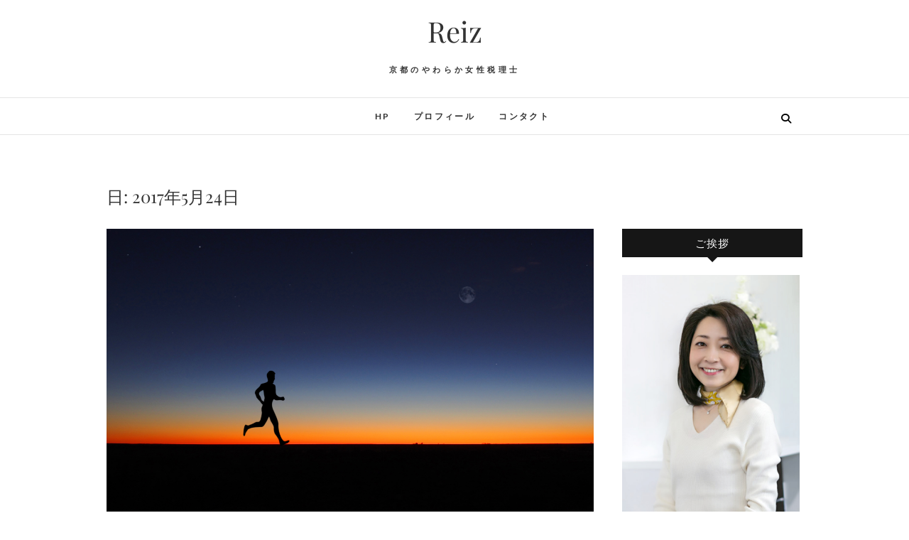

--- FILE ---
content_type: text/html; charset=UTF-8
request_url: https://blog.reiz-cpta.com/2017/05/24/
body_size: 15060
content:
<!DOCTYPE html>
<html dir="ltr" lang="ja" prefix="og: https://ogp.me/ns#">
<head>
<meta charset="UTF-8" />
<link rel="profile" href="https://gmpg.org/xfn/11" />
<link rel="pingback" href="https://blog.reiz-cpta.com/xmlrpc.php" />
<title>2017年5月24日 | Reiz</title>

		<!-- All in One SEO 4.9.3 - aioseo.com -->
	<meta name="robots" content="noindex, max-image-preview:large" />
	<meta name="google-site-verification" content="dpcNM2hlPqbLbs5xttFOwrLXgAg18aaWllc2XwRHl3U" />
	<link rel="canonical" href="https://blog.reiz-cpta.com/2017/05/24/" />
	<meta name="generator" content="All in One SEO (AIOSEO) 4.9.3" />
		<script type="application/ld+json" class="aioseo-schema">
			{"@context":"https:\/\/schema.org","@graph":[{"@type":"BreadcrumbList","@id":"https:\/\/blog.reiz-cpta.com\/2017\/05\/24\/#breadcrumblist","itemListElement":[{"@type":"ListItem","@id":"https:\/\/blog.reiz-cpta.com#listItem","position":1,"name":"\u30db\u30fc\u30e0","item":"https:\/\/blog.reiz-cpta.com","nextItem":{"@type":"ListItem","@id":"https:\/\/blog.reiz-cpta.com\/2017\/#listItem","name":2017}},{"@type":"ListItem","@id":"https:\/\/blog.reiz-cpta.com\/2017\/#listItem","position":2,"name":2017,"item":"https:\/\/blog.reiz-cpta.com\/2017\/","nextItem":{"@type":"ListItem","@id":"https:\/\/blog.reiz-cpta.com\/2017\/05\/#listItem","name":"05"},"previousItem":{"@type":"ListItem","@id":"https:\/\/blog.reiz-cpta.com#listItem","name":"\u30db\u30fc\u30e0"}},{"@type":"ListItem","@id":"https:\/\/blog.reiz-cpta.com\/2017\/05\/#listItem","position":3,"name":"05","item":"https:\/\/blog.reiz-cpta.com\/2017\/05\/","nextItem":{"@type":"ListItem","@id":"https:\/\/blog.reiz-cpta.com\/2017\/05\/24\/#listItem","name":"24"},"previousItem":{"@type":"ListItem","@id":"https:\/\/blog.reiz-cpta.com\/2017\/#listItem","name":2017}},{"@type":"ListItem","@id":"https:\/\/blog.reiz-cpta.com\/2017\/05\/24\/#listItem","position":4,"name":"24","previousItem":{"@type":"ListItem","@id":"https:\/\/blog.reiz-cpta.com\/2017\/05\/#listItem","name":"05"}}]},{"@type":"CollectionPage","@id":"https:\/\/blog.reiz-cpta.com\/2017\/05\/24\/#collectionpage","url":"https:\/\/blog.reiz-cpta.com\/2017\/05\/24\/","name":"2017\u5e745\u670824\u65e5 | Reiz","inLanguage":"ja","isPartOf":{"@id":"https:\/\/blog.reiz-cpta.com\/#website"},"breadcrumb":{"@id":"https:\/\/blog.reiz-cpta.com\/2017\/05\/24\/#breadcrumblist"}},{"@type":"Person","@id":"https:\/\/blog.reiz-cpta.com\/#person","name":"reizblog","image":{"@type":"ImageObject","@id":"https:\/\/blog.reiz-cpta.com\/2017\/05\/24\/#personImage","url":"https:\/\/secure.gravatar.com\/avatar\/6b03fcb4d05006a9fe025fc58f202a5484b33408affab3eb13499acca3eb0046?s=96&d=mm&r=g","width":96,"height":96,"caption":"reizblog"}},{"@type":"WebSite","@id":"https:\/\/blog.reiz-cpta.com\/#website","url":"https:\/\/blog.reiz-cpta.com\/","name":"Reiz","description":"\u4eac\u90fd\u306e\u3084\u308f\u3089\u304b\u5973\u6027\u7a0e\u7406\u58eb","inLanguage":"ja","publisher":{"@id":"https:\/\/blog.reiz-cpta.com\/#person"}}]}
		</script>
		<!-- All in One SEO -->

<link rel='dns-prefetch' href='//stats.wp.com' />
<link rel='dns-prefetch' href='//v0.wordpress.com' />
<link rel="alternate" type="application/rss+xml" title="Reiz &raquo; フィード" href="https://blog.reiz-cpta.com/feed/" />
<link rel="alternate" type="application/rss+xml" title="Reiz &raquo; コメントフィード" href="https://blog.reiz-cpta.com/comments/feed/" />
<style id='wp-img-auto-sizes-contain-inline-css' type='text/css'>
img:is([sizes=auto i],[sizes^="auto," i]){contain-intrinsic-size:3000px 1500px}
/*# sourceURL=wp-img-auto-sizes-contain-inline-css */
</style>
<style id='wp-emoji-styles-inline-css' type='text/css'>

	img.wp-smiley, img.emoji {
		display: inline !important;
		border: none !important;
		box-shadow: none !important;
		height: 1em !important;
		width: 1em !important;
		margin: 0 0.07em !important;
		vertical-align: -0.1em !important;
		background: none !important;
		padding: 0 !important;
	}
/*# sourceURL=wp-emoji-styles-inline-css */
</style>
<style id='wp-block-library-inline-css' type='text/css'>
:root{--wp-block-synced-color:#7a00df;--wp-block-synced-color--rgb:122,0,223;--wp-bound-block-color:var(--wp-block-synced-color);--wp-editor-canvas-background:#ddd;--wp-admin-theme-color:#007cba;--wp-admin-theme-color--rgb:0,124,186;--wp-admin-theme-color-darker-10:#006ba1;--wp-admin-theme-color-darker-10--rgb:0,107,160.5;--wp-admin-theme-color-darker-20:#005a87;--wp-admin-theme-color-darker-20--rgb:0,90,135;--wp-admin-border-width-focus:2px}@media (min-resolution:192dpi){:root{--wp-admin-border-width-focus:1.5px}}.wp-element-button{cursor:pointer}:root .has-very-light-gray-background-color{background-color:#eee}:root .has-very-dark-gray-background-color{background-color:#313131}:root .has-very-light-gray-color{color:#eee}:root .has-very-dark-gray-color{color:#313131}:root .has-vivid-green-cyan-to-vivid-cyan-blue-gradient-background{background:linear-gradient(135deg,#00d084,#0693e3)}:root .has-purple-crush-gradient-background{background:linear-gradient(135deg,#34e2e4,#4721fb 50%,#ab1dfe)}:root .has-hazy-dawn-gradient-background{background:linear-gradient(135deg,#faaca8,#dad0ec)}:root .has-subdued-olive-gradient-background{background:linear-gradient(135deg,#fafae1,#67a671)}:root .has-atomic-cream-gradient-background{background:linear-gradient(135deg,#fdd79a,#004a59)}:root .has-nightshade-gradient-background{background:linear-gradient(135deg,#330968,#31cdcf)}:root .has-midnight-gradient-background{background:linear-gradient(135deg,#020381,#2874fc)}:root{--wp--preset--font-size--normal:16px;--wp--preset--font-size--huge:42px}.has-regular-font-size{font-size:1em}.has-larger-font-size{font-size:2.625em}.has-normal-font-size{font-size:var(--wp--preset--font-size--normal)}.has-huge-font-size{font-size:var(--wp--preset--font-size--huge)}.has-text-align-center{text-align:center}.has-text-align-left{text-align:left}.has-text-align-right{text-align:right}.has-fit-text{white-space:nowrap!important}#end-resizable-editor-section{display:none}.aligncenter{clear:both}.items-justified-left{justify-content:flex-start}.items-justified-center{justify-content:center}.items-justified-right{justify-content:flex-end}.items-justified-space-between{justify-content:space-between}.screen-reader-text{border:0;clip-path:inset(50%);height:1px;margin:-1px;overflow:hidden;padding:0;position:absolute;width:1px;word-wrap:normal!important}.screen-reader-text:focus{background-color:#ddd;clip-path:none;color:#444;display:block;font-size:1em;height:auto;left:5px;line-height:normal;padding:15px 23px 14px;text-decoration:none;top:5px;width:auto;z-index:100000}html :where(.has-border-color){border-style:solid}html :where([style*=border-top-color]){border-top-style:solid}html :where([style*=border-right-color]){border-right-style:solid}html :where([style*=border-bottom-color]){border-bottom-style:solid}html :where([style*=border-left-color]){border-left-style:solid}html :where([style*=border-width]){border-style:solid}html :where([style*=border-top-width]){border-top-style:solid}html :where([style*=border-right-width]){border-right-style:solid}html :where([style*=border-bottom-width]){border-bottom-style:solid}html :where([style*=border-left-width]){border-left-style:solid}html :where(img[class*=wp-image-]){height:auto;max-width:100%}:where(figure){margin:0 0 1em}html :where(.is-position-sticky){--wp-admin--admin-bar--position-offset:var(--wp-admin--admin-bar--height,0px)}@media screen and (max-width:600px){html :where(.is-position-sticky){--wp-admin--admin-bar--position-offset:0px}}

/*# sourceURL=wp-block-library-inline-css */
</style><style id='global-styles-inline-css' type='text/css'>
:root{--wp--preset--aspect-ratio--square: 1;--wp--preset--aspect-ratio--4-3: 4/3;--wp--preset--aspect-ratio--3-4: 3/4;--wp--preset--aspect-ratio--3-2: 3/2;--wp--preset--aspect-ratio--2-3: 2/3;--wp--preset--aspect-ratio--16-9: 16/9;--wp--preset--aspect-ratio--9-16: 9/16;--wp--preset--color--black: #000000;--wp--preset--color--cyan-bluish-gray: #abb8c3;--wp--preset--color--white: #ffffff;--wp--preset--color--pale-pink: #f78da7;--wp--preset--color--vivid-red: #cf2e2e;--wp--preset--color--luminous-vivid-orange: #ff6900;--wp--preset--color--luminous-vivid-amber: #fcb900;--wp--preset--color--light-green-cyan: #7bdcb5;--wp--preset--color--vivid-green-cyan: #00d084;--wp--preset--color--pale-cyan-blue: #8ed1fc;--wp--preset--color--vivid-cyan-blue: #0693e3;--wp--preset--color--vivid-purple: #9b51e0;--wp--preset--gradient--vivid-cyan-blue-to-vivid-purple: linear-gradient(135deg,rgb(6,147,227) 0%,rgb(155,81,224) 100%);--wp--preset--gradient--light-green-cyan-to-vivid-green-cyan: linear-gradient(135deg,rgb(122,220,180) 0%,rgb(0,208,130) 100%);--wp--preset--gradient--luminous-vivid-amber-to-luminous-vivid-orange: linear-gradient(135deg,rgb(252,185,0) 0%,rgb(255,105,0) 100%);--wp--preset--gradient--luminous-vivid-orange-to-vivid-red: linear-gradient(135deg,rgb(255,105,0) 0%,rgb(207,46,46) 100%);--wp--preset--gradient--very-light-gray-to-cyan-bluish-gray: linear-gradient(135deg,rgb(238,238,238) 0%,rgb(169,184,195) 100%);--wp--preset--gradient--cool-to-warm-spectrum: linear-gradient(135deg,rgb(74,234,220) 0%,rgb(151,120,209) 20%,rgb(207,42,186) 40%,rgb(238,44,130) 60%,rgb(251,105,98) 80%,rgb(254,248,76) 100%);--wp--preset--gradient--blush-light-purple: linear-gradient(135deg,rgb(255,206,236) 0%,rgb(152,150,240) 100%);--wp--preset--gradient--blush-bordeaux: linear-gradient(135deg,rgb(254,205,165) 0%,rgb(254,45,45) 50%,rgb(107,0,62) 100%);--wp--preset--gradient--luminous-dusk: linear-gradient(135deg,rgb(255,203,112) 0%,rgb(199,81,192) 50%,rgb(65,88,208) 100%);--wp--preset--gradient--pale-ocean: linear-gradient(135deg,rgb(255,245,203) 0%,rgb(182,227,212) 50%,rgb(51,167,181) 100%);--wp--preset--gradient--electric-grass: linear-gradient(135deg,rgb(202,248,128) 0%,rgb(113,206,126) 100%);--wp--preset--gradient--midnight: linear-gradient(135deg,rgb(2,3,129) 0%,rgb(40,116,252) 100%);--wp--preset--font-size--small: 13px;--wp--preset--font-size--medium: 20px;--wp--preset--font-size--large: 36px;--wp--preset--font-size--x-large: 42px;--wp--preset--spacing--20: 0.44rem;--wp--preset--spacing--30: 0.67rem;--wp--preset--spacing--40: 1rem;--wp--preset--spacing--50: 1.5rem;--wp--preset--spacing--60: 2.25rem;--wp--preset--spacing--70: 3.38rem;--wp--preset--spacing--80: 5.06rem;--wp--preset--shadow--natural: 6px 6px 9px rgba(0, 0, 0, 0.2);--wp--preset--shadow--deep: 12px 12px 50px rgba(0, 0, 0, 0.4);--wp--preset--shadow--sharp: 6px 6px 0px rgba(0, 0, 0, 0.2);--wp--preset--shadow--outlined: 6px 6px 0px -3px rgb(255, 255, 255), 6px 6px rgb(0, 0, 0);--wp--preset--shadow--crisp: 6px 6px 0px rgb(0, 0, 0);}:where(.is-layout-flex){gap: 0.5em;}:where(.is-layout-grid){gap: 0.5em;}body .is-layout-flex{display: flex;}.is-layout-flex{flex-wrap: wrap;align-items: center;}.is-layout-flex > :is(*, div){margin: 0;}body .is-layout-grid{display: grid;}.is-layout-grid > :is(*, div){margin: 0;}:where(.wp-block-columns.is-layout-flex){gap: 2em;}:where(.wp-block-columns.is-layout-grid){gap: 2em;}:where(.wp-block-post-template.is-layout-flex){gap: 1.25em;}:where(.wp-block-post-template.is-layout-grid){gap: 1.25em;}.has-black-color{color: var(--wp--preset--color--black) !important;}.has-cyan-bluish-gray-color{color: var(--wp--preset--color--cyan-bluish-gray) !important;}.has-white-color{color: var(--wp--preset--color--white) !important;}.has-pale-pink-color{color: var(--wp--preset--color--pale-pink) !important;}.has-vivid-red-color{color: var(--wp--preset--color--vivid-red) !important;}.has-luminous-vivid-orange-color{color: var(--wp--preset--color--luminous-vivid-orange) !important;}.has-luminous-vivid-amber-color{color: var(--wp--preset--color--luminous-vivid-amber) !important;}.has-light-green-cyan-color{color: var(--wp--preset--color--light-green-cyan) !important;}.has-vivid-green-cyan-color{color: var(--wp--preset--color--vivid-green-cyan) !important;}.has-pale-cyan-blue-color{color: var(--wp--preset--color--pale-cyan-blue) !important;}.has-vivid-cyan-blue-color{color: var(--wp--preset--color--vivid-cyan-blue) !important;}.has-vivid-purple-color{color: var(--wp--preset--color--vivid-purple) !important;}.has-black-background-color{background-color: var(--wp--preset--color--black) !important;}.has-cyan-bluish-gray-background-color{background-color: var(--wp--preset--color--cyan-bluish-gray) !important;}.has-white-background-color{background-color: var(--wp--preset--color--white) !important;}.has-pale-pink-background-color{background-color: var(--wp--preset--color--pale-pink) !important;}.has-vivid-red-background-color{background-color: var(--wp--preset--color--vivid-red) !important;}.has-luminous-vivid-orange-background-color{background-color: var(--wp--preset--color--luminous-vivid-orange) !important;}.has-luminous-vivid-amber-background-color{background-color: var(--wp--preset--color--luminous-vivid-amber) !important;}.has-light-green-cyan-background-color{background-color: var(--wp--preset--color--light-green-cyan) !important;}.has-vivid-green-cyan-background-color{background-color: var(--wp--preset--color--vivid-green-cyan) !important;}.has-pale-cyan-blue-background-color{background-color: var(--wp--preset--color--pale-cyan-blue) !important;}.has-vivid-cyan-blue-background-color{background-color: var(--wp--preset--color--vivid-cyan-blue) !important;}.has-vivid-purple-background-color{background-color: var(--wp--preset--color--vivid-purple) !important;}.has-black-border-color{border-color: var(--wp--preset--color--black) !important;}.has-cyan-bluish-gray-border-color{border-color: var(--wp--preset--color--cyan-bluish-gray) !important;}.has-white-border-color{border-color: var(--wp--preset--color--white) !important;}.has-pale-pink-border-color{border-color: var(--wp--preset--color--pale-pink) !important;}.has-vivid-red-border-color{border-color: var(--wp--preset--color--vivid-red) !important;}.has-luminous-vivid-orange-border-color{border-color: var(--wp--preset--color--luminous-vivid-orange) !important;}.has-luminous-vivid-amber-border-color{border-color: var(--wp--preset--color--luminous-vivid-amber) !important;}.has-light-green-cyan-border-color{border-color: var(--wp--preset--color--light-green-cyan) !important;}.has-vivid-green-cyan-border-color{border-color: var(--wp--preset--color--vivid-green-cyan) !important;}.has-pale-cyan-blue-border-color{border-color: var(--wp--preset--color--pale-cyan-blue) !important;}.has-vivid-cyan-blue-border-color{border-color: var(--wp--preset--color--vivid-cyan-blue) !important;}.has-vivid-purple-border-color{border-color: var(--wp--preset--color--vivid-purple) !important;}.has-vivid-cyan-blue-to-vivid-purple-gradient-background{background: var(--wp--preset--gradient--vivid-cyan-blue-to-vivid-purple) !important;}.has-light-green-cyan-to-vivid-green-cyan-gradient-background{background: var(--wp--preset--gradient--light-green-cyan-to-vivid-green-cyan) !important;}.has-luminous-vivid-amber-to-luminous-vivid-orange-gradient-background{background: var(--wp--preset--gradient--luminous-vivid-amber-to-luminous-vivid-orange) !important;}.has-luminous-vivid-orange-to-vivid-red-gradient-background{background: var(--wp--preset--gradient--luminous-vivid-orange-to-vivid-red) !important;}.has-very-light-gray-to-cyan-bluish-gray-gradient-background{background: var(--wp--preset--gradient--very-light-gray-to-cyan-bluish-gray) !important;}.has-cool-to-warm-spectrum-gradient-background{background: var(--wp--preset--gradient--cool-to-warm-spectrum) !important;}.has-blush-light-purple-gradient-background{background: var(--wp--preset--gradient--blush-light-purple) !important;}.has-blush-bordeaux-gradient-background{background: var(--wp--preset--gradient--blush-bordeaux) !important;}.has-luminous-dusk-gradient-background{background: var(--wp--preset--gradient--luminous-dusk) !important;}.has-pale-ocean-gradient-background{background: var(--wp--preset--gradient--pale-ocean) !important;}.has-electric-grass-gradient-background{background: var(--wp--preset--gradient--electric-grass) !important;}.has-midnight-gradient-background{background: var(--wp--preset--gradient--midnight) !important;}.has-small-font-size{font-size: var(--wp--preset--font-size--small) !important;}.has-medium-font-size{font-size: var(--wp--preset--font-size--medium) !important;}.has-large-font-size{font-size: var(--wp--preset--font-size--large) !important;}.has-x-large-font-size{font-size: var(--wp--preset--font-size--x-large) !important;}
/*# sourceURL=global-styles-inline-css */
</style>

<style id='classic-theme-styles-inline-css' type='text/css'>
/*! This file is auto-generated */
.wp-block-button__link{color:#fff;background-color:#32373c;border-radius:9999px;box-shadow:none;text-decoration:none;padding:calc(.667em + 2px) calc(1.333em + 2px);font-size:1.125em}.wp-block-file__button{background:#32373c;color:#fff;text-decoration:none}
/*# sourceURL=/wp-includes/css/classic-themes.min.css */
</style>
<link rel='stylesheet' id='contact-form-7-css' href='https://blog.reiz-cpta.com/wp-content/plugins/contact-form-7/includes/css/styles.css?ver=6.1.4' type='text/css' media='all' />
<link rel='stylesheet' id='edge-style-css' href='https://blog.reiz-cpta.com/wp-content/themes/edge/style.css?ver=6.9' type='text/css' media='all' />
<style id='edge-style-inline-css' type='text/css'>
	/****************************************************************/
						/*.... Color Style ....*/
	/****************************************************************/
	/* Nav and links hover */
	a,
	ul li a:hover,
	ol li a:hover,
	.top-header .widget_contact ul li a:hover, /* Top Header Widget Contact */
	.main-navigation a:hover, /* Navigation */
	.main-navigation a:focus,
	.main-navigation ul li.current-menu-item a,
	.main-navigation ul li.current_page_ancestor a,
	.main-navigation ul li.current-menu-ancestor a,
	.main-navigation ul li.current_page_item a,
	.main-navigation ul li:hover > a,
	.main-navigation li.current-menu-ancestor.menu-item-has-children > a:after,
	.main-navigation li.current-menu-item.menu-item-has-children > a:after,
	.main-navigation ul li:hover > a:after,
	.main-navigation li.menu-item-has-children > a:hover:after,
	.main-navigation li.page_item_has_children > a:hover:after,
	.main-navigation ul li ul li a:hover,
	.main-navigation ul li ul li a:focus,
	.main-navigation ul li ul li:hover > a,
	.main-navigation ul li.current-menu-item ul li a:hover,
	.header-search:hover, .header-search-x:hover, /* Header Search Form */
	.entry-title a:hover, /* Post */
	.entry-title a:focus,
	.entry-title a:active,
	.entry-meta span:hover,
	.entry-meta a:hover,
	.cat-links,
	.cat-links a,
	.tag-links,
	.tag-links a,
	.entry-meta .entry-format a,
	.entry-format:before,
	.entry-meta .entry-format:before,
	.entry-header .entry-meta .entry-format:before,
	.widget ul li a:hover,/* Widgets */
	.widget ul li a:focus,
	.widget-title a:hover,
	.widget_contact ul li a:hover,
	.site-info .copyright a:hover, /* Footer */
	.site-info .copyright a:focus,
	#colophon .widget ul li a:hover,
	#colophon .widget ul li a:focus,
	#footer-navigation a:hover,
	#footer-navigation a:focus {
		color: #f52e5d;
	}

	.cat-links,
	.tag-links {
		border-bottom-color: #f52e5d;
	}

	/* Webkit */
	::selection {
		background: #f52e5d;
		color: #fff;
	}
	/* Gecko/Mozilla */
	::-moz-selection {
		background: #f52e5d;
		color: #fff;
	}


	/* Accessibility
	================================================== */
	.screen-reader-text:hover,
	.screen-reader-text:active,
	.screen-reader-text:focus {
		background-color: #f1f1f1;
		color: #f52e5d;
	}

	/* Buttons reset, button, submit */

	input[type="reset"],/* Forms  */
	input[type="button"],
	input[type="submit"],
	.go-to-top a:hover,
	.go-to-top a:focus {
		background-color:#f52e5d;
	}

	/* Default Buttons */
	.btn-default:hover,
	.btn-default:focus,
	.vivid,
	.search-submit {
		background-color: #f52e5d;
		border: 1px solid #f52e5d;
	}
	.go-to-top a {
		border: 2px solid #f52e5d;
		color: #f52e5d;
	}

	#colophon .widget-title:after {
		background-color: #f52e5d;
	}

	/* -_-_-_ Not for change _-_-_- */
	.light-color:hover,
	.vivid:hover {
		background-color: #fff;
		border: 1px solid #fff;
	}

	ul.default-wp-page li a {
		color: #f52e5d;
	}

	#bbpress-forums .bbp-topics a:hover {
	color: #f52e5d;
	}
	.bbp-submit-wrapper button.submit {
		background-color: #f52e5d;
		border: 1px solid #f52e5d;
	}

	/* Woocommerce
	================================================== */
	.woocommerce #respond input#submit, 
	.woocommerce a.button, 
	.woocommerce button.button, 
	.woocommerce input.button,
	.woocommerce #respond input#submit.alt, 
	.woocommerce a.button.alt, 
	.woocommerce button.button.alt, 
	.woocommerce input.button.alt,
	.woocommerce-demo-store p.demo_store {
		background-color: #f52e5d;
	}
	.woocommerce .woocommerce-message:before {
		color: #f52e5d;
	}

/*# sourceURL=edge-style-inline-css */
</style>
<link rel='stylesheet' id='font-awesome-css' href='https://blog.reiz-cpta.com/wp-content/themes/edge/assets/font-awesome/css/all.min.css?ver=6.9' type='text/css' media='all' />
<link rel='stylesheet' id='edge-responsive-css' href='https://blog.reiz-cpta.com/wp-content/themes/edge/css/responsive.css?ver=6.9' type='text/css' media='all' />
<link rel='stylesheet' id='edge_google_fonts-css' href='https://blog.reiz-cpta.com/wp-content/fonts/808a73fa01539dcf33908ea7ce3582f6.css?ver=6.9' type='text/css' media='all' />
<link rel='stylesheet' id='sharedaddy-css' href='https://blog.reiz-cpta.com/wp-content/plugins/jetpack/modules/sharedaddy/sharing.css?ver=15.4' type='text/css' media='all' />
<link rel='stylesheet' id='social-logos-css' href='https://blog.reiz-cpta.com/wp-content/plugins/jetpack/_inc/social-logos/social-logos.min.css?ver=15.4' type='text/css' media='all' />
<script type="text/javascript" src="https://blog.reiz-cpta.com/wp-includes/js/jquery/jquery.min.js?ver=3.7.1" id="jquery-core-js"></script>
<script type="text/javascript" src="https://blog.reiz-cpta.com/wp-includes/js/jquery/jquery-migrate.min.js?ver=3.4.1" id="jquery-migrate-js"></script>
<script type="text/javascript" src="https://blog.reiz-cpta.com/wp-content/themes/edge/js/edge-main.js?ver=6.9" id="edge-main-js"></script>
<link rel="https://api.w.org/" href="https://blog.reiz-cpta.com/wp-json/" /><link rel="EditURI" type="application/rsd+xml" title="RSD" href="https://blog.reiz-cpta.com/xmlrpc.php?rsd" />
<meta name="generator" content="WordPress 6.9" />
	<style>img#wpstats{display:none}</style>
			<meta name="viewport" content="width=device-width" />
	<!-- Custom CSS -->
<style type="text/css" media="screen">
/*Disabled First Big Letter */
									.post:first-child .entry-content p:first-child:first-letter {
									 border-right: none;
									 display: inherit;
									 float: inherit;
									 font-family: inherit;
									 font-size: inherit;
									 line-height: inherit;
									 margin-bottom: inherit;
									 margin-right: inherit;
									 margin-top: inherit;
									 padding: inherit;
									 text-align: inherit;
									}
</style>
<link rel="icon" href="https://blog.reiz-cpta.com/wp-content/uploads/2017/01/cropped-cropped-cropped-cropped-R3-150x150.jpg" sizes="32x32" />
<link rel="icon" href="https://blog.reiz-cpta.com/wp-content/uploads/2017/01/cropped-cropped-cropped-cropped-R3-300x300.jpg" sizes="192x192" />
<link rel="apple-touch-icon" href="https://blog.reiz-cpta.com/wp-content/uploads/2017/01/cropped-cropped-cropped-cropped-R3-300x300.jpg" />
<meta name="msapplication-TileImage" content="https://blog.reiz-cpta.com/wp-content/uploads/2017/01/cropped-cropped-cropped-cropped-R3-300x300.jpg" />
		<style type="text/css" id="wp-custom-css">
			/*
ここに独自の CSS を追加することができます。

詳しくは上のヘルプアイコンをクリックしてください。
*/

.container {
    max-width: 980px;
}

h3 {
  padding: .25em 0 .5em .75em;
  border-left: 6px solid #a22041;
  border-bottom: 1px solid #a22041;
}

.grecaptcha-badge { visibility: hidden; }		</style>
		<style id="sccss"></style></head>
<body data-rsssl=1 class="archive date wp-custom-logo wp-embed-responsive wp-theme-edge">
	<div id="page" class="hfeed site">
	<a class="skip-link screen-reader-text" href="#content">Skip to content</a>
<!-- Masthead ============================================= -->
<header id="masthead" class="site-header" role="banner">
				<div class="top-header">
			<div class="container clearfix">
				<div class="header-social-block">	<div class="social-links clearfix">
			</div><!-- end .social-links -->
</div><!-- end .header-social-block --><div id="site-branding"> <h2 id="site-title"> 			<a href="https://blog.reiz-cpta.com/" title="Reiz" rel="home"> Reiz </a>
			 </h2> <!-- end .site-title --> 				<div id="site-description"> 京都のやわらか女性税理士 </div> <!-- end #site-description -->
			</div>			</div> <!-- end .container -->
		</div> <!-- end .top-header -->
		<!-- Main Header============================================= -->
				<div id="sticky_header">
					<div class="container clearfix">
					  	<h3 class="nav-site-title">
							<a href="https://blog.reiz-cpta.com/" title="Reiz">Reiz</a>
						</h3>
					<!-- end .nav-site-title -->
						<!-- Main Nav ============================================= -->
																		<nav id="site-navigation" class="main-navigation clearfix" role="navigation" aria-label="メインメニュー">
							<button class="menu-toggle" aria-controls="primary-menu" aria-expanded="false" type="button">
								<span class="line-one"></span>
					  			<span class="line-two"></span>
					  			<span class="line-three"></span>
						  	</button>
					  		<!-- end .menu-toggle -->
							<ul id="primary-menu" class="menu nav-menu"><li id="menu-item-773" class="menu-item menu-item-type-custom menu-item-object-custom menu-item-773"><a href="http://reiz-cpta.com/">HP</a></li>
<li id="menu-item-774" class="menu-item menu-item-type-custom menu-item-object-custom menu-item-774"><a href="https://blog.reiz-cpta.com/profile/">プロフィール</a></li>
<li id="menu-item-784" class="menu-item menu-item-type-custom menu-item-object-custom menu-item-784"><a href="https://blog.reiz-cpta.com/contact/">コンタクト</a></li>
</ul>						</nav> <!-- end #site-navigation -->
													<button id="search-toggle" class="header-search" type="button"></button>
							<div id="search-box" class="clearfix">
								<form class="search-form" action="https://blog.reiz-cpta.com/" method="get">
		<label class="screen-reader-text">検索&hellip;</label>
	<input type="search" name="s" class="search-field" placeholder="検索&hellip;" autocomplete="off">
	<button type="submit" class="search-submit"><i class="fa-solid fa-magnifying-glass"></i></button>
	</form> <!-- end .search-form -->							</div>  <!-- end #search-box -->
						</div> <!-- end .container -->
			</div> <!-- end #sticky_header --></header> <!-- end #masthead -->
<!-- Main Page Start ============================================= -->
<div id="content">
<div class="container clearfix">
	<div class="page-header">
					<h1 class="page-title">日: <span>2017年5月24日</span></h1>
			<!-- .page-title -->
						<!-- .breadcrumb -->
	</div>
	<!-- .page-header -->
			<div id="primary">
								<main id="main" class="site-main clearfix" role="main">
							<article id="post-1945" class="post-1945 post type-post status-publish format-standard has-post-thumbnail hentry category-2">
					<div class="post-image-content">
				<figure class="post-featured-image">
					<a href="https://blog.reiz-cpta.com/2017/05/24/persevere/" title="決めたことはやり抜いてみる">
					<img width="2500" height="1648" src="https://blog.reiz-cpta.com/wp-content/uploads/2017/05/stockvault-man-running-alone-at-dawn174879.jpg" class="attachment-post-thumbnail size-post-thumbnail wp-post-image" alt="" decoding="async" fetchpriority="high" srcset="https://blog.reiz-cpta.com/wp-content/uploads/2017/05/stockvault-man-running-alone-at-dawn174879.jpg 2500w, https://blog.reiz-cpta.com/wp-content/uploads/2017/05/stockvault-man-running-alone-at-dawn174879-300x198.jpg 300w, https://blog.reiz-cpta.com/wp-content/uploads/2017/05/stockvault-man-running-alone-at-dawn174879-768x506.jpg 768w, https://blog.reiz-cpta.com/wp-content/uploads/2017/05/stockvault-man-running-alone-at-dawn174879-1024x675.jpg 1024w" sizes="(max-width: 2500px) 100vw, 2500px" />					</a>
				</figure><!-- end.post-featured-image  -->
			</div> <!-- end.post-image-content -->
				<header class="entry-header">
					<h2 class="entry-title"> <a href="https://blog.reiz-cpta.com/2017/05/24/persevere/" title="決めたことはやり抜いてみる"> 決めたことはやり抜いてみる </a> </h2> <!-- end.entry-title -->
					</header><!-- end .entry-header -->
		<div class="entry-content">
			<p>ある日の夜に決めたこと、 「明日は朝30分早く起きて、これからヨガをやろう」 でも次の日の朝、とても眠たくて起きられない。 そんな私が一年奮発して、3日前から毎朝ヨガを30分。 一応今日も続いています。 &nbsp; 結&hellip; </p>
<div class="sharedaddy sd-sharing-enabled"><div class="robots-nocontent sd-block sd-social sd-social-icon sd-sharing"><div class="sd-content"><ul><li class="share-facebook"><a rel="nofollow noopener noreferrer"
				data-shared="sharing-facebook-1945"
				class="share-facebook sd-button share-icon no-text"
				href="https://blog.reiz-cpta.com/2017/05/24/persevere/?share=facebook"
				target="_blank"
				aria-labelledby="sharing-facebook-1945"
				>
				<span id="sharing-facebook-1945" hidden>Facebook で共有するにはクリックしてください (新しいウィンドウで開きます)</span>
				<span>Facebook</span>
			</a></li><li class="share-twitter"><a rel="nofollow noopener noreferrer"
				data-shared="sharing-twitter-1945"
				class="share-twitter sd-button share-icon no-text"
				href="https://blog.reiz-cpta.com/2017/05/24/persevere/?share=twitter"
				target="_blank"
				aria-labelledby="sharing-twitter-1945"
				>
				<span id="sharing-twitter-1945" hidden>クリックして X で共有 (新しいウィンドウで開きます)</span>
				<span>X</span>
			</a></li><li class="share-pocket"><a rel="nofollow noopener noreferrer"
				data-shared="sharing-pocket-1945"
				class="share-pocket sd-button share-icon no-text"
				href="https://blog.reiz-cpta.com/2017/05/24/persevere/?share=pocket"
				target="_blank"
				aria-labelledby="sharing-pocket-1945"
				>
				<span id="sharing-pocket-1945" hidden>クリックして Pocket でシェア (新しいウィンドウで開きます)</span>
				<span>Pocket</span>
			</a></li><li class="share-tumblr"><a rel="nofollow noopener noreferrer"
				data-shared="sharing-tumblr-1945"
				class="share-tumblr sd-button share-icon no-text"
				href="https://blog.reiz-cpta.com/2017/05/24/persevere/?share=tumblr"
				target="_blank"
				aria-labelledby="sharing-tumblr-1945"
				>
				<span id="sharing-tumblr-1945" hidden>クリックして Tumblr で共有 (新しいウィンドウで開きます)</span>
				<span>Tumblr</span>
			</a></li><li class="share-linkedin"><a rel="nofollow noopener noreferrer"
				data-shared="sharing-linkedin-1945"
				class="share-linkedin sd-button share-icon no-text"
				href="https://blog.reiz-cpta.com/2017/05/24/persevere/?share=linkedin"
				target="_blank"
				aria-labelledby="sharing-linkedin-1945"
				>
				<span id="sharing-linkedin-1945" hidden>クリックして LinkedIn で共有 (新しいウィンドウで開きます)</span>
				<span>LinkedIn</span>
			</a></li><li class="share-end"></li></ul></div></div></div>		</div> <!-- end .entry-content -->
					<footer class="entry-footer">
								<a class="more-link" title="決めたことはやり抜いてみる" href="https://blog.reiz-cpta.com/2017/05/24/persevere/">
				続きを読む				</a>
								<div class="entry-meta">
										<span class="author vcard"><a href="https://blog.reiz-cpta.com/author/reizblog/" title="決めたことはやり抜いてみる">
					reizblog </a></span> 
					
									</div> <!-- end .entry-meta -->
							</footer> <!-- end .entry-footer -->
				</article><!-- end .post -->				</main> <!-- #main -->
				<div class="container"></div> <!-- end .container -->						</div> <!-- #primary -->
						
<aside id="secondary" role="complementary">
    <aside id="text-8" class="widget widget_text"><h2 class="widget-title">ご挨拶</h2>			<div class="textwidget"><p><img loading="lazy" decoding="async" src="https://reiz-cpta.com/wp-content/uploads/2017/03/BeautyPlus_20170316211658_fast.jpg" width="250" height="350" /></p>
<p>中島裕里子 なかじまゆりこ</p>
<p><a href="https://blog.reiz-cpta.com/profile/">→プロフィール</a></p>
</div>
		</aside><!-- Contact Us ============================================= --><aside id="edge_contact_widgets-3" class="widget widget_contact">		<h3 class="widget-title">ライツ税理士事務所</h3> <!-- end .widget-title -->
				<ul>
						<li><a href="" title="京都市下京区醍醐町264　GAZELLE RIO烏丸五条9F" target="_blank"><i class="fa fa-map-marker"> </i> 京都市下京区醍醐町264　GAZELLE RIO烏丸五条9F</a></li>
						<li><a href="tel:0753535883" title="075-353-5883"><i class="fa fa-phone-square"></i> 075-353-5883</a></li>
					</ul>
	</aside><!-- end .widget_contact -->
		<aside id="recent-posts-2" class="widget widget_recent_entries">
		<h2 class="widget-title">最近の投稿</h2>
		<ul>
											<li>
					<a href="https://blog.reiz-cpta.com/2019/07/02/2_6_2/">2:6:2の法則</a>
									</li>
											<li>
					<a href="https://blog.reiz-cpta.com/2019/04/04/closed/">あえてクローズドにする効果</a>
									</li>
											<li>
					<a href="https://blog.reiz-cpta.com/2019/03/29/teacher/">先生、怖いんです</a>
									</li>
											<li>
					<a href="https://blog.reiz-cpta.com/2019/02/15/valentine_kakuteisinkoku/">バレンタインと確定申告</a>
									</li>
											<li>
					<a href="https://blog.reiz-cpta.com/2019/02/04/start/">新元号でスタートしよう</a>
									</li>
					</ul>

		</aside><aside id="categories-2" class="widget widget_categories"><h2 class="widget-title">カテゴリー</h2>
			<ul>
					<li class="cat-item cat-item-10"><a href="https://blog.reiz-cpta.com/category/%e3%83%93%e3%82%b8%e3%83%8d%e3%82%b9/">ビジネス</a> (163)
</li>
	<li class="cat-item cat-item-9"><a href="https://blog.reiz-cpta.com/category/%e4%ba%ac%e9%83%bd/">京都</a> (35)
</li>
	<li class="cat-item cat-item-2"><a href="https://blog.reiz-cpta.com/category/%e5%9c%a8%e3%82%8a%e6%96%b9/">在り方</a> (55)
</li>
	<li class="cat-item cat-item-4"><a href="https://blog.reiz-cpta.com/category/%e5%be%93%e6%a5%ad%e5%93%a1%e3%81%ae%e6%96%b9%e3%81%b8/">従業員の方へ</a> (9)
</li>
	<li class="cat-item cat-item-6"><a href="https://blog.reiz-cpta.com/category/%e6%97%a5%e5%b8%b8/">日常</a> (66)
</li>
	<li class="cat-item cat-item-1"><a href="https://blog.reiz-cpta.com/category/%e6%9c%aa%e5%88%86%e9%a1%9e/">未分類</a> (4)
</li>
	<li class="cat-item cat-item-7"><a href="https://blog.reiz-cpta.com/category/%e7%a8%8e%e5%8b%99/">税務</a> (17)
</li>
	<li class="cat-item cat-item-5"><a href="https://blog.reiz-cpta.com/category/%e7%b5%8c%e5%96%b6/">経営</a> (52)
</li>
	<li class="cat-item cat-item-3"><a href="https://blog.reiz-cpta.com/category/%e9%96%8b%e6%a5%ad/">開業</a> (8)
</li>
			</ul>

			</aside><aside id="calendar-3" class="widget widget_calendar"><div id="calendar_wrap" class="calendar_wrap"><table id="wp-calendar" class="wp-calendar-table">
	<caption>2017年5月</caption>
	<thead>
	<tr>
		<th scope="col" aria-label="月曜日">月</th>
		<th scope="col" aria-label="火曜日">火</th>
		<th scope="col" aria-label="水曜日">水</th>
		<th scope="col" aria-label="木曜日">木</th>
		<th scope="col" aria-label="金曜日">金</th>
		<th scope="col" aria-label="土曜日">土</th>
		<th scope="col" aria-label="日曜日">日</th>
	</tr>
	</thead>
	<tbody>
	<tr><td><a href="https://blog.reiz-cpta.com/2017/05/01/" aria-label="2017年5月1日 に投稿を公開">1</a></td><td><a href="https://blog.reiz-cpta.com/2017/05/02/" aria-label="2017年5月2日 に投稿を公開">2</a></td><td><a href="https://blog.reiz-cpta.com/2017/05/03/" aria-label="2017年5月3日 に投稿を公開">3</a></td><td><a href="https://blog.reiz-cpta.com/2017/05/04/" aria-label="2017年5月4日 に投稿を公開">4</a></td><td><a href="https://blog.reiz-cpta.com/2017/05/05/" aria-label="2017年5月5日 に投稿を公開">5</a></td><td><a href="https://blog.reiz-cpta.com/2017/05/06/" aria-label="2017年5月6日 に投稿を公開">6</a></td><td><a href="https://blog.reiz-cpta.com/2017/05/07/" aria-label="2017年5月7日 に投稿を公開">7</a></td>
	</tr>
	<tr>
		<td><a href="https://blog.reiz-cpta.com/2017/05/08/" aria-label="2017年5月8日 に投稿を公開">8</a></td><td><a href="https://blog.reiz-cpta.com/2017/05/09/" aria-label="2017年5月9日 に投稿を公開">9</a></td><td><a href="https://blog.reiz-cpta.com/2017/05/10/" aria-label="2017年5月10日 に投稿を公開">10</a></td><td><a href="https://blog.reiz-cpta.com/2017/05/11/" aria-label="2017年5月11日 に投稿を公開">11</a></td><td><a href="https://blog.reiz-cpta.com/2017/05/12/" aria-label="2017年5月12日 に投稿を公開">12</a></td><td><a href="https://blog.reiz-cpta.com/2017/05/13/" aria-label="2017年5月13日 に投稿を公開">13</a></td><td><a href="https://blog.reiz-cpta.com/2017/05/14/" aria-label="2017年5月14日 に投稿を公開">14</a></td>
	</tr>
	<tr>
		<td><a href="https://blog.reiz-cpta.com/2017/05/15/" aria-label="2017年5月15日 に投稿を公開">15</a></td><td><a href="https://blog.reiz-cpta.com/2017/05/16/" aria-label="2017年5月16日 に投稿を公開">16</a></td><td><a href="https://blog.reiz-cpta.com/2017/05/17/" aria-label="2017年5月17日 に投稿を公開">17</a></td><td><a href="https://blog.reiz-cpta.com/2017/05/18/" aria-label="2017年5月18日 に投稿を公開">18</a></td><td><a href="https://blog.reiz-cpta.com/2017/05/19/" aria-label="2017年5月19日 に投稿を公開">19</a></td><td><a href="https://blog.reiz-cpta.com/2017/05/20/" aria-label="2017年5月20日 に投稿を公開">20</a></td><td><a href="https://blog.reiz-cpta.com/2017/05/21/" aria-label="2017年5月21日 に投稿を公開">21</a></td>
	</tr>
	<tr>
		<td><a href="https://blog.reiz-cpta.com/2017/05/22/" aria-label="2017年5月22日 に投稿を公開">22</a></td><td><a href="https://blog.reiz-cpta.com/2017/05/23/" aria-label="2017年5月23日 に投稿を公開">23</a></td><td><a href="https://blog.reiz-cpta.com/2017/05/24/" aria-label="2017年5月24日 に投稿を公開">24</a></td><td><a href="https://blog.reiz-cpta.com/2017/05/25/" aria-label="2017年5月25日 に投稿を公開">25</a></td><td><a href="https://blog.reiz-cpta.com/2017/05/26/" aria-label="2017年5月26日 に投稿を公開">26</a></td><td><a href="https://blog.reiz-cpta.com/2017/05/27/" aria-label="2017年5月27日 に投稿を公開">27</a></td><td><a href="https://blog.reiz-cpta.com/2017/05/28/" aria-label="2017年5月28日 に投稿を公開">28</a></td>
	</tr>
	<tr>
		<td><a href="https://blog.reiz-cpta.com/2017/05/29/" aria-label="2017年5月29日 に投稿を公開">29</a></td><td><a href="https://blog.reiz-cpta.com/2017/05/30/" aria-label="2017年5月30日 に投稿を公開">30</a></td><td><a href="https://blog.reiz-cpta.com/2017/05/31/" aria-label="2017年5月31日 に投稿を公開">31</a></td>
		<td class="pad" colspan="4">&nbsp;</td>
	</tr>
	</tbody>
	</table><nav aria-label="前と次の月" class="wp-calendar-nav">
		<span class="wp-calendar-nav-prev"><a href="https://blog.reiz-cpta.com/2017/04/">&laquo; 4月</a></span>
		<span class="pad">&nbsp;</span>
		<span class="wp-calendar-nav-next"><a href="https://blog.reiz-cpta.com/2017/06/">6月 &raquo;</a></span>
	</nav></div></aside><aside id="text-12" class="widget widget_text"><h2 class="widget-title">最近読んだ本</h2>			<div class="textwidget"><div class="cstmreba"><div class="booklink-box"><div class="booklink-image"><a href="http://www.amazon.co.jp/exec/obidos/asin/4861139929/reiz0e-22/" target="_blank" ><img src="https://images-fe.ssl-images-amazon.com/images/I/41zAMlXVfCL._SL160_.jpg" style="border: none;" /></a></div><div class="booklink-info"><div class="booklink-name"><a href="http://www.amazon.co.jp/exec/obidos/asin/4861139929/reiz0e-22/" target="_blank" >覚悟の磨き方 超訳 吉田松陰 (Sanctuary books)</a><div class="booklink-powered-date">posted with <a href="http://yomereba.com" rel="nofollow" target="_blank">ヨメレバ</a></div></div><div class="booklink-detail">池田貴将 サンクチュアリ出版 2013-05-25    </div><div class="booklink-link2"><div class="shoplinkamazon"><a href="http://www.amazon.co.jp/exec/obidos/asin/4861139929/reiz0e-22/" target="_blank" >Amazon</a></div><div class="shoplinkrakuten"><a href="https://hb.afl.rakuten.co.jp/hgc/159830b9.77b61958.159830ba.4c4a7256/?pc=http%3A%2F%2Fbooks.rakuten.co.jp%2Frb%2F12336511%2F%3Fscid%3Daf_ich_link_urltxt%26m%3Dhttp%3A%2F%2Fm.rakuten.co.jp%2Fev%2Fbook%2F" target="_blank" >楽天ブックス</a></div>                        	  	  	  	</div></div><div class="booklink-footer"></div></div></div><div class="cstmreba"><div class="booklink-box"><div class="booklink-image"><a href="http://www.amazon.co.jp/exec/obidos/asin/4894516055/reiz0e-22/" target="_blank" ><img src="https://images-fe.ssl-images-amazon.com/images/I/51GwH77Sv1L._SL160_.jpg" style="border: none;" /></a></div><div class="booklink-info"><div class="booklink-name"><a href="http://www.amazon.co.jp/exec/obidos/asin/4894516055/reiz0e-22/" target="_blank" >不変のマーケティング</a><div class="booklink-powered-date">posted with <a href="http://yomereba.com" rel="nofollow" target="_blank">ヨメレバ</a></div></div><div class="booklink-detail">神田昌典 フォレスト出版 2014-02-08    </div><div class="booklink-link2"><div class="shoplinkamazon"><a href="http://www.amazon.co.jp/exec/obidos/asin/4894516055/reiz0e-22/" target="_blank" >Amazon</a></div><div class="shoplinkrakuten"><a href="https://hb.afl.rakuten.co.jp/hgc/159830b9.77b61958.159830ba.4c4a7256/?pc=http%3A%2F%2Fbooks.rakuten.co.jp%2Frb%2F12632266%2F%3Fscid%3Daf_ich_link_urltxt%26m%3Dhttp%3A%2F%2Fm.rakuten.co.jp%2Fev%2Fbook%2F" target="_blank" >楽天ブックス</a></div>                        	  	  	  	</div></div><div class="booklink-footer"></div></div></div>

<div class="cstmreba"><div class="booklink-box"><div class="booklink-image"><a href="http://www.amazon.co.jp/exec/obidos/asin/4822251934/reiz0e-22/" target="_blank" ><img src="https://images-fe.ssl-images-amazon.com/images/I/518PtF7rVGL._SL160_.jpg" style="border: none;" /></a></div><div class="booklink-info"><div class="booklink-name"><a href="http://www.amazon.co.jp/exec/obidos/asin/4822251934/reiz0e-22/" target="_blank" >小さな会社の稼ぐ技術</a><div class="booklink-powered-date">posted with <a href="http://yomereba.com" rel="nofollow" target="_blank">ヨメレバ</a></div></div><div class="booklink-detail">栢野 克己 日経BP社 2016-12-07    </div><div class="booklink-link2"><div class="shoplinkamazon"><a href="http://www.amazon.co.jp/exec/obidos/asin/4822251934/reiz0e-22/" target="_blank" >Amazon</a></div><div class="shoplinkrakuten"><a href="https://hb.afl.rakuten.co.jp/hgc/159830b9.77b61958.159830ba.4c4a7256/?pc=http%3A%2F%2Fbooks.rakuten.co.jp%2Frb%2F14572958%2F%3Fscid%3Daf_ich_link_urltxt%26m%3Dhttp%3A%2F%2Fm.rakuten.co.jp%2Fev%2Fbook%2F" target="_blank" >楽天ブックス</a></div>                        	  	  	  	</div></div><div class="booklink-footer"></div></div></div>

<div class="cstmreba"><div class="booklink-box"><div class="booklink-image"><a href="http://www.amazon.co.jp/exec/obidos/asin/4761271094/reiz0e-22/" target="_blank" ><img src="https://images-fe.ssl-images-amazon.com/images/I/517LNZjPApL._SL160_.jpg" style="border: none;" /></a></div><div class="booklink-info"><div class="booklink-name"><a href="http://www.amazon.co.jp/exec/obidos/asin/4761271094/reiz0e-22/" target="_blank" >＜特別版＞年間報酬3000万円超えが10年続くコンサルタントの対話術</a><div class="booklink-powered-date">posted with <a href="http://yomereba.com" rel="nofollow" target="_blank">ヨメレバ</a></div></div><div class="booklink-detail">和仁 達也 かんき出版 2015-08-05    </div><div class="booklink-link2"><div class="shoplinkamazon"><a href="http://www.amazon.co.jp/exec/obidos/asin/4761271094/reiz0e-22/" target="_blank" >Amazon</a></div><div class="shoplinkrakuten"><a href="https://hb.afl.rakuten.co.jp/hgc/159830b9.77b61958.159830ba.4c4a7256/?pc=http%3A%2F%2Fbooks.rakuten.co.jp%2Frb%2F13342020%2F%3Fscid%3Daf_ich_link_urltxt%26m%3Dhttp%3A%2F%2Fm.rakuten.co.jp%2Fev%2Fbook%2F" target="_blank" >楽天ブックス</a></div>                        	  	  	  	</div></div><div class="booklink-footer"></div></div></div>

<div class="cstmreba"><div class="booklink-box"><div class="booklink-image"><a href="http://www.amazon.co.jp/exec/obidos/asin/4799104365/reiz0e-22/" target="_blank" ><img src="https://images-fe.ssl-images-amazon.com/images/I/51z5LadjzRL._SL160_.jpg" style="border: none;" /></a></div><div class="booklink-info"><div class="booklink-name"><a href="http://www.amazon.co.jp/exec/obidos/asin/4799104365/reiz0e-22/" target="_blank" >稼げるコンサルタント 稼げないコンサルタント</a><div class="booklink-powered-date">posted with <a href="http://yomereba.com" rel="nofollow" target="_blank">ヨメレバ</a></div></div><div class="booklink-detail">柳生 雄寛 すばる舎 2015-04-09    </div><div class="booklink-link2"><div class="shoplinkamazon"><a href="http://www.amazon.co.jp/exec/obidos/asin/4799104365/reiz0e-22/" target="_blank" >Amazon</a></div><div class="shoplinkrakuten"><a href="https://hb.afl.rakuten.co.jp/hgc/159830b9.77b61958.159830ba.4c4a7256/?pc=http%3A%2F%2Fbooks.rakuten.co.jp%2Frb%2F13188893%2F%3Fscid%3Daf_ich_link_urltxt%26m%3Dhttp%3A%2F%2Fm.rakuten.co.jp%2Fev%2Fbook%2F" target="_blank" >楽天ブックス</a></div>                        	  	  	  	</div></div><div class="booklink-footer"></div></div></div>

</div>
		</aside><aside id="text-14" class="widget widget_text"><h2 class="widget-title">ツイッター　@reiz_cpta</h2>			<div class="textwidget"><a class="twitter-timeline" href="https://twitter.com/reiz_cpta"data-tweet-limit="3">
>Tweets by reiz_cpta</a> <script async 
src="//platform.twitter.com/widgets.js" charset="utf-8"></script></div>
		</aside><aside id="text-10" class="widget widget_text">			<div class="textwidget"><div id='inner_space'></div><script type='text/javascript' src='//blogparts.blogmura.com/pts/js/parts_view.js' charset='UTF-8'></script><script type='text/javascript'>parts(1536362,"FFFFFF","250","001eff",600000,"102","1029","pv_rank","https://blog.reiz-cpta.com", 2, 0, "F7F7F7", "001eff");</script></div>
		</aside><aside id="text-8" class="widget widget_text"><h2 class="widget-title">ご挨拶</h2>			<div class="textwidget"><p><img loading="lazy" decoding="async" src="https://reiz-cpta.com/wp-content/uploads/2017/03/BeautyPlus_20170316211658_fast.jpg" width="250" height="350" /></p>
<p>中島裕里子 なかじまゆりこ</p>
<p><a href="https://blog.reiz-cpta.com/profile/">→プロフィール</a></p>
</div>
		</aside>
		<aside id="recent-posts-2" class="widget widget_recent_entries">
		<h2 class="widget-title">最近の投稿</h2>
		<ul>
											<li>
					<a href="https://blog.reiz-cpta.com/2019/07/02/2_6_2/">2:6:2の法則</a>
									</li>
											<li>
					<a href="https://blog.reiz-cpta.com/2019/04/04/closed/">あえてクローズドにする効果</a>
									</li>
											<li>
					<a href="https://blog.reiz-cpta.com/2019/03/29/teacher/">先生、怖いんです</a>
									</li>
											<li>
					<a href="https://blog.reiz-cpta.com/2019/02/15/valentine_kakuteisinkoku/">バレンタインと確定申告</a>
									</li>
											<li>
					<a href="https://blog.reiz-cpta.com/2019/02/04/start/">新元号でスタートしよう</a>
									</li>
					</ul>

		</aside><aside id="categories-2" class="widget widget_categories"><h2 class="widget-title">カテゴリー</h2>
			<ul>
					<li class="cat-item cat-item-10"><a href="https://blog.reiz-cpta.com/category/%e3%83%93%e3%82%b8%e3%83%8d%e3%82%b9/">ビジネス</a> (163)
</li>
	<li class="cat-item cat-item-9"><a href="https://blog.reiz-cpta.com/category/%e4%ba%ac%e9%83%bd/">京都</a> (35)
</li>
	<li class="cat-item cat-item-2"><a href="https://blog.reiz-cpta.com/category/%e5%9c%a8%e3%82%8a%e6%96%b9/">在り方</a> (55)
</li>
	<li class="cat-item cat-item-4"><a href="https://blog.reiz-cpta.com/category/%e5%be%93%e6%a5%ad%e5%93%a1%e3%81%ae%e6%96%b9%e3%81%b8/">従業員の方へ</a> (9)
</li>
	<li class="cat-item cat-item-6"><a href="https://blog.reiz-cpta.com/category/%e6%97%a5%e5%b8%b8/">日常</a> (66)
</li>
	<li class="cat-item cat-item-1"><a href="https://blog.reiz-cpta.com/category/%e6%9c%aa%e5%88%86%e9%a1%9e/">未分類</a> (4)
</li>
	<li class="cat-item cat-item-7"><a href="https://blog.reiz-cpta.com/category/%e7%a8%8e%e5%8b%99/">税務</a> (17)
</li>
	<li class="cat-item cat-item-5"><a href="https://blog.reiz-cpta.com/category/%e7%b5%8c%e5%96%b6/">経営</a> (52)
</li>
	<li class="cat-item cat-item-3"><a href="https://blog.reiz-cpta.com/category/%e9%96%8b%e6%a5%ad/">開業</a> (8)
</li>
			</ul>

			</aside><aside id="calendar-3" class="widget widget_calendar"><div class="calendar_wrap"><table id="wp-calendar" class="wp-calendar-table">
	<caption>2017年5月</caption>
	<thead>
	<tr>
		<th scope="col" aria-label="月曜日">月</th>
		<th scope="col" aria-label="火曜日">火</th>
		<th scope="col" aria-label="水曜日">水</th>
		<th scope="col" aria-label="木曜日">木</th>
		<th scope="col" aria-label="金曜日">金</th>
		<th scope="col" aria-label="土曜日">土</th>
		<th scope="col" aria-label="日曜日">日</th>
	</tr>
	</thead>
	<tbody>
	<tr><td><a href="https://blog.reiz-cpta.com/2017/05/01/" aria-label="2017年5月1日 に投稿を公開">1</a></td><td><a href="https://blog.reiz-cpta.com/2017/05/02/" aria-label="2017年5月2日 に投稿を公開">2</a></td><td><a href="https://blog.reiz-cpta.com/2017/05/03/" aria-label="2017年5月3日 に投稿を公開">3</a></td><td><a href="https://blog.reiz-cpta.com/2017/05/04/" aria-label="2017年5月4日 に投稿を公開">4</a></td><td><a href="https://blog.reiz-cpta.com/2017/05/05/" aria-label="2017年5月5日 に投稿を公開">5</a></td><td><a href="https://blog.reiz-cpta.com/2017/05/06/" aria-label="2017年5月6日 に投稿を公開">6</a></td><td><a href="https://blog.reiz-cpta.com/2017/05/07/" aria-label="2017年5月7日 に投稿を公開">7</a></td>
	</tr>
	<tr>
		<td><a href="https://blog.reiz-cpta.com/2017/05/08/" aria-label="2017年5月8日 に投稿を公開">8</a></td><td><a href="https://blog.reiz-cpta.com/2017/05/09/" aria-label="2017年5月9日 に投稿を公開">9</a></td><td><a href="https://blog.reiz-cpta.com/2017/05/10/" aria-label="2017年5月10日 に投稿を公開">10</a></td><td><a href="https://blog.reiz-cpta.com/2017/05/11/" aria-label="2017年5月11日 に投稿を公開">11</a></td><td><a href="https://blog.reiz-cpta.com/2017/05/12/" aria-label="2017年5月12日 に投稿を公開">12</a></td><td><a href="https://blog.reiz-cpta.com/2017/05/13/" aria-label="2017年5月13日 に投稿を公開">13</a></td><td><a href="https://blog.reiz-cpta.com/2017/05/14/" aria-label="2017年5月14日 に投稿を公開">14</a></td>
	</tr>
	<tr>
		<td><a href="https://blog.reiz-cpta.com/2017/05/15/" aria-label="2017年5月15日 に投稿を公開">15</a></td><td><a href="https://blog.reiz-cpta.com/2017/05/16/" aria-label="2017年5月16日 に投稿を公開">16</a></td><td><a href="https://blog.reiz-cpta.com/2017/05/17/" aria-label="2017年5月17日 に投稿を公開">17</a></td><td><a href="https://blog.reiz-cpta.com/2017/05/18/" aria-label="2017年5月18日 に投稿を公開">18</a></td><td><a href="https://blog.reiz-cpta.com/2017/05/19/" aria-label="2017年5月19日 に投稿を公開">19</a></td><td><a href="https://blog.reiz-cpta.com/2017/05/20/" aria-label="2017年5月20日 に投稿を公開">20</a></td><td><a href="https://blog.reiz-cpta.com/2017/05/21/" aria-label="2017年5月21日 に投稿を公開">21</a></td>
	</tr>
	<tr>
		<td><a href="https://blog.reiz-cpta.com/2017/05/22/" aria-label="2017年5月22日 に投稿を公開">22</a></td><td><a href="https://blog.reiz-cpta.com/2017/05/23/" aria-label="2017年5月23日 に投稿を公開">23</a></td><td><a href="https://blog.reiz-cpta.com/2017/05/24/" aria-label="2017年5月24日 に投稿を公開">24</a></td><td><a href="https://blog.reiz-cpta.com/2017/05/25/" aria-label="2017年5月25日 に投稿を公開">25</a></td><td><a href="https://blog.reiz-cpta.com/2017/05/26/" aria-label="2017年5月26日 に投稿を公開">26</a></td><td><a href="https://blog.reiz-cpta.com/2017/05/27/" aria-label="2017年5月27日 に投稿を公開">27</a></td><td><a href="https://blog.reiz-cpta.com/2017/05/28/" aria-label="2017年5月28日 に投稿を公開">28</a></td>
	</tr>
	<tr>
		<td><a href="https://blog.reiz-cpta.com/2017/05/29/" aria-label="2017年5月29日 に投稿を公開">29</a></td><td><a href="https://blog.reiz-cpta.com/2017/05/30/" aria-label="2017年5月30日 に投稿を公開">30</a></td><td><a href="https://blog.reiz-cpta.com/2017/05/31/" aria-label="2017年5月31日 に投稿を公開">31</a></td>
		<td class="pad" colspan="4">&nbsp;</td>
	</tr>
	</tbody>
	</table><nav aria-label="前と次の月" class="wp-calendar-nav">
		<span class="wp-calendar-nav-prev"><a href="https://blog.reiz-cpta.com/2017/04/">&laquo; 4月</a></span>
		<span class="pad">&nbsp;</span>
		<span class="wp-calendar-nav-next"><a href="https://blog.reiz-cpta.com/2017/06/">6月 &raquo;</a></span>
	</nav></div></aside><aside id="text-12" class="widget widget_text"><h2 class="widget-title">最近読んだ本</h2>			<div class="textwidget"><div class="cstmreba"><div class="booklink-box"><div class="booklink-image"><a href="http://www.amazon.co.jp/exec/obidos/asin/4861139929/reiz0e-22/" target="_blank" ><img src="https://images-fe.ssl-images-amazon.com/images/I/41zAMlXVfCL._SL160_.jpg" style="border: none;" /></a></div><div class="booklink-info"><div class="booklink-name"><a href="http://www.amazon.co.jp/exec/obidos/asin/4861139929/reiz0e-22/" target="_blank" >覚悟の磨き方 超訳 吉田松陰 (Sanctuary books)</a><div class="booklink-powered-date">posted with <a href="http://yomereba.com" rel="nofollow" target="_blank">ヨメレバ</a></div></div><div class="booklink-detail">池田貴将 サンクチュアリ出版 2013-05-25    </div><div class="booklink-link2"><div class="shoplinkamazon"><a href="http://www.amazon.co.jp/exec/obidos/asin/4861139929/reiz0e-22/" target="_blank" >Amazon</a></div><div class="shoplinkrakuten"><a href="https://hb.afl.rakuten.co.jp/hgc/159830b9.77b61958.159830ba.4c4a7256/?pc=http%3A%2F%2Fbooks.rakuten.co.jp%2Frb%2F12336511%2F%3Fscid%3Daf_ich_link_urltxt%26m%3Dhttp%3A%2F%2Fm.rakuten.co.jp%2Fev%2Fbook%2F" target="_blank" >楽天ブックス</a></div>                        	  	  	  	</div></div><div class="booklink-footer"></div></div></div><div class="cstmreba"><div class="booklink-box"><div class="booklink-image"><a href="http://www.amazon.co.jp/exec/obidos/asin/4894516055/reiz0e-22/" target="_blank" ><img src="https://images-fe.ssl-images-amazon.com/images/I/51GwH77Sv1L._SL160_.jpg" style="border: none;" /></a></div><div class="booklink-info"><div class="booklink-name"><a href="http://www.amazon.co.jp/exec/obidos/asin/4894516055/reiz0e-22/" target="_blank" >不変のマーケティング</a><div class="booklink-powered-date">posted with <a href="http://yomereba.com" rel="nofollow" target="_blank">ヨメレバ</a></div></div><div class="booklink-detail">神田昌典 フォレスト出版 2014-02-08    </div><div class="booklink-link2"><div class="shoplinkamazon"><a href="http://www.amazon.co.jp/exec/obidos/asin/4894516055/reiz0e-22/" target="_blank" >Amazon</a></div><div class="shoplinkrakuten"><a href="https://hb.afl.rakuten.co.jp/hgc/159830b9.77b61958.159830ba.4c4a7256/?pc=http%3A%2F%2Fbooks.rakuten.co.jp%2Frb%2F12632266%2F%3Fscid%3Daf_ich_link_urltxt%26m%3Dhttp%3A%2F%2Fm.rakuten.co.jp%2Fev%2Fbook%2F" target="_blank" >楽天ブックス</a></div>                        	  	  	  	</div></div><div class="booklink-footer"></div></div></div>

<div class="cstmreba"><div class="booklink-box"><div class="booklink-image"><a href="http://www.amazon.co.jp/exec/obidos/asin/4822251934/reiz0e-22/" target="_blank" ><img src="https://images-fe.ssl-images-amazon.com/images/I/518PtF7rVGL._SL160_.jpg" style="border: none;" /></a></div><div class="booklink-info"><div class="booklink-name"><a href="http://www.amazon.co.jp/exec/obidos/asin/4822251934/reiz0e-22/" target="_blank" >小さな会社の稼ぐ技術</a><div class="booklink-powered-date">posted with <a href="http://yomereba.com" rel="nofollow" target="_blank">ヨメレバ</a></div></div><div class="booklink-detail">栢野 克己 日経BP社 2016-12-07    </div><div class="booklink-link2"><div class="shoplinkamazon"><a href="http://www.amazon.co.jp/exec/obidos/asin/4822251934/reiz0e-22/" target="_blank" >Amazon</a></div><div class="shoplinkrakuten"><a href="https://hb.afl.rakuten.co.jp/hgc/159830b9.77b61958.159830ba.4c4a7256/?pc=http%3A%2F%2Fbooks.rakuten.co.jp%2Frb%2F14572958%2F%3Fscid%3Daf_ich_link_urltxt%26m%3Dhttp%3A%2F%2Fm.rakuten.co.jp%2Fev%2Fbook%2F" target="_blank" >楽天ブックス</a></div>                        	  	  	  	</div></div><div class="booklink-footer"></div></div></div>

<div class="cstmreba"><div class="booklink-box"><div class="booklink-image"><a href="http://www.amazon.co.jp/exec/obidos/asin/4761271094/reiz0e-22/" target="_blank" ><img src="https://images-fe.ssl-images-amazon.com/images/I/517LNZjPApL._SL160_.jpg" style="border: none;" /></a></div><div class="booklink-info"><div class="booklink-name"><a href="http://www.amazon.co.jp/exec/obidos/asin/4761271094/reiz0e-22/" target="_blank" >＜特別版＞年間報酬3000万円超えが10年続くコンサルタントの対話術</a><div class="booklink-powered-date">posted with <a href="http://yomereba.com" rel="nofollow" target="_blank">ヨメレバ</a></div></div><div class="booklink-detail">和仁 達也 かんき出版 2015-08-05    </div><div class="booklink-link2"><div class="shoplinkamazon"><a href="http://www.amazon.co.jp/exec/obidos/asin/4761271094/reiz0e-22/" target="_blank" >Amazon</a></div><div class="shoplinkrakuten"><a href="https://hb.afl.rakuten.co.jp/hgc/159830b9.77b61958.159830ba.4c4a7256/?pc=http%3A%2F%2Fbooks.rakuten.co.jp%2Frb%2F13342020%2F%3Fscid%3Daf_ich_link_urltxt%26m%3Dhttp%3A%2F%2Fm.rakuten.co.jp%2Fev%2Fbook%2F" target="_blank" >楽天ブックス</a></div>                        	  	  	  	</div></div><div class="booklink-footer"></div></div></div>

<div class="cstmreba"><div class="booklink-box"><div class="booklink-image"><a href="http://www.amazon.co.jp/exec/obidos/asin/4799104365/reiz0e-22/" target="_blank" ><img src="https://images-fe.ssl-images-amazon.com/images/I/51z5LadjzRL._SL160_.jpg" style="border: none;" /></a></div><div class="booklink-info"><div class="booklink-name"><a href="http://www.amazon.co.jp/exec/obidos/asin/4799104365/reiz0e-22/" target="_blank" >稼げるコンサルタント 稼げないコンサルタント</a><div class="booklink-powered-date">posted with <a href="http://yomereba.com" rel="nofollow" target="_blank">ヨメレバ</a></div></div><div class="booklink-detail">柳生 雄寛 すばる舎 2015-04-09    </div><div class="booklink-link2"><div class="shoplinkamazon"><a href="http://www.amazon.co.jp/exec/obidos/asin/4799104365/reiz0e-22/" target="_blank" >Amazon</a></div><div class="shoplinkrakuten"><a href="https://hb.afl.rakuten.co.jp/hgc/159830b9.77b61958.159830ba.4c4a7256/?pc=http%3A%2F%2Fbooks.rakuten.co.jp%2Frb%2F13188893%2F%3Fscid%3Daf_ich_link_urltxt%26m%3Dhttp%3A%2F%2Fm.rakuten.co.jp%2Fev%2Fbook%2F" target="_blank" >楽天ブックス</a></div>                        	  	  	  	</div></div><div class="booklink-footer"></div></div></div>

</div>
		</aside><aside id="text-10" class="widget widget_text">			<div class="textwidget"><div id='inner_space'></div><script type='text/javascript' src='//blogparts.blogmura.com/pts/js/parts_view.js' charset='UTF-8'></script><script type='text/javascript'>parts(1536362,"FFFFFF","250","001eff",600000,"102","1029","pv_rank","https://blog.reiz-cpta.com", 2, 0, "F7F7F7", "001eff");</script></div>
		</aside></aside> <!-- #secondary -->
</div> <!-- end .container -->
</div> <!-- end #content -->
<!-- Footer Start ============================================= -->
<footer id="colophon" class="site-footer clearfix" role="contentinfo">
<div class="site-info" >
	<div class="container">
		<div class="social-links clearfix">
			</div><!-- end .social-links -->
<div class="copyright">					&copy; 2026			<a title="Reiz" target="_blank" href="https://blog.reiz-cpta.com/">Reiz</a> | 
							Designed by: <a title="Theme Freesia" target="_blank" href="https://themefreesia.com">Theme Freesia</a> | 
							Powered by: <a title="WordPress" target="_blank" href="http://wordpress.org">WordPress</a>
			</div>
					<div style="clear:both;"></div>
		</div> <!-- end .container -->
	</div> <!-- end .site-info -->
		<button class="go-to-top"><a title="Go to Top" href="#masthead"><i class="fa-solid fa-angles-up"></i></a></button> <!-- end .go-to-top -->
	</footer> <!-- end #colophon -->
</div> <!-- end #page -->
<script type="speculationrules">
{"prefetch":[{"source":"document","where":{"and":[{"href_matches":"/*"},{"not":{"href_matches":["/wp-*.php","/wp-admin/*","/wp-content/uploads/*","/wp-content/*","/wp-content/plugins/*","/wp-content/themes/edge/*","/*\\?(.+)"]}},{"not":{"selector_matches":"a[rel~=\"nofollow\"]"}},{"not":{"selector_matches":".no-prefetch, .no-prefetch a"}}]},"eagerness":"conservative"}]}
</script>

	<script type="text/javascript">
		window.WPCOM_sharing_counts = {"https://blog.reiz-cpta.com/2017/05/24/persevere/":1945};
	</script>
				<script type="text/javascript" src="https://blog.reiz-cpta.com/wp-includes/js/dist/hooks.min.js?ver=dd5603f07f9220ed27f1" id="wp-hooks-js"></script>
<script type="text/javascript" src="https://blog.reiz-cpta.com/wp-includes/js/dist/i18n.min.js?ver=c26c3dc7bed366793375" id="wp-i18n-js"></script>
<script type="text/javascript" id="wp-i18n-js-after">
/* <![CDATA[ */
wp.i18n.setLocaleData( { 'text direction\u0004ltr': [ 'ltr' ] } );
//# sourceURL=wp-i18n-js-after
/* ]]> */
</script>
<script type="text/javascript" src="https://blog.reiz-cpta.com/wp-content/plugins/contact-form-7/includes/swv/js/index.js?ver=6.1.4" id="swv-js"></script>
<script type="text/javascript" id="contact-form-7-js-translations">
/* <![CDATA[ */
( function( domain, translations ) {
	var localeData = translations.locale_data[ domain ] || translations.locale_data.messages;
	localeData[""].domain = domain;
	wp.i18n.setLocaleData( localeData, domain );
} )( "contact-form-7", {"translation-revision-date":"2025-11-30 08:12:23+0000","generator":"GlotPress\/4.0.3","domain":"messages","locale_data":{"messages":{"":{"domain":"messages","plural-forms":"nplurals=1; plural=0;","lang":"ja_JP"},"This contact form is placed in the wrong place.":["\u3053\u306e\u30b3\u30f3\u30bf\u30af\u30c8\u30d5\u30a9\u30fc\u30e0\u306f\u9593\u9055\u3063\u305f\u4f4d\u7f6e\u306b\u7f6e\u304b\u308c\u3066\u3044\u307e\u3059\u3002"],"Error:":["\u30a8\u30e9\u30fc:"]}},"comment":{"reference":"includes\/js\/index.js"}} );
//# sourceURL=contact-form-7-js-translations
/* ]]> */
</script>
<script type="text/javascript" id="contact-form-7-js-before">
/* <![CDATA[ */
var wpcf7 = {
    "api": {
        "root": "https:\/\/blog.reiz-cpta.com\/wp-json\/",
        "namespace": "contact-form-7\/v1"
    }
};
//# sourceURL=contact-form-7-js-before
/* ]]> */
</script>
<script type="text/javascript" src="https://blog.reiz-cpta.com/wp-content/plugins/contact-form-7/includes/js/index.js?ver=6.1.4" id="contact-form-7-js"></script>
<script type="text/javascript" src="https://blog.reiz-cpta.com/wp-content/themes/edge/js/jquery.cycle.all.js?ver=6.9" id="jquery_cycle_all-js"></script>
<script type="text/javascript" id="edge_slider-js-extra">
/* <![CDATA[ */
var edge_slider_value = {"transition_effect":"fade","transition_delay":"4000","transition_duration":"1000"};
//# sourceURL=edge_slider-js-extra
/* ]]> */
</script>
<script type="text/javascript" src="https://blog.reiz-cpta.com/wp-content/themes/edge/js/edge-slider-setting.js?ver=6.9" id="edge_slider-js"></script>
<script type="text/javascript" src="https://blog.reiz-cpta.com/wp-content/themes/edge/assets/sticky/jquery.sticky.min.js?ver=6.9" id="jquery_sticky-js"></script>
<script type="text/javascript" src="https://blog.reiz-cpta.com/wp-content/themes/edge/assets/sticky/sticky-settings.js?ver=6.9" id="sticky_settings-js"></script>
<script type="text/javascript" src="https://blog.reiz-cpta.com/wp-content/themes/edge/js/navigation.js?ver=6.9" id="edge-navigation-js"></script>
<script type="text/javascript" src="https://blog.reiz-cpta.com/wp-content/themes/edge/js/skip-link-focus-fix.js?ver=6.9" id="edge-skip-link-focus-fix-js"></script>
<script type="text/javascript" src="https://www.google.com/recaptcha/api.js?render=6LfwS6YnAAAAALn_EKmEHyi9Hgy_9ZNlKfTEzsvn&amp;ver=3.0" id="google-recaptcha-js"></script>
<script type="text/javascript" src="https://blog.reiz-cpta.com/wp-includes/js/dist/vendor/wp-polyfill.min.js?ver=3.15.0" id="wp-polyfill-js"></script>
<script type="text/javascript" id="wpcf7-recaptcha-js-before">
/* <![CDATA[ */
var wpcf7_recaptcha = {
    "sitekey": "6LfwS6YnAAAAALn_EKmEHyi9Hgy_9ZNlKfTEzsvn",
    "actions": {
        "homepage": "homepage",
        "contactform": "contactform"
    }
};
//# sourceURL=wpcf7-recaptcha-js-before
/* ]]> */
</script>
<script type="text/javascript" src="https://blog.reiz-cpta.com/wp-content/plugins/contact-form-7/modules/recaptcha/index.js?ver=6.1.4" id="wpcf7-recaptcha-js"></script>
<script type="text/javascript" id="jetpack-stats-js-before">
/* <![CDATA[ */
_stq = window._stq || [];
_stq.push([ "view", {"v":"ext","blog":"123778066","post":"0","tz":"9","srv":"blog.reiz-cpta.com","arch_date":"2017/05/24","arch_results":"1","j":"1:15.4"} ]);
_stq.push([ "clickTrackerInit", "123778066", "0" ]);
//# sourceURL=jetpack-stats-js-before
/* ]]> */
</script>
<script type="text/javascript" src="https://stats.wp.com/e-202604.js" id="jetpack-stats-js" defer="defer" data-wp-strategy="defer"></script>
<script type="text/javascript" id="sharing-js-js-extra">
/* <![CDATA[ */
var sharing_js_options = {"lang":"en","counts":"1","is_stats_active":"1"};
//# sourceURL=sharing-js-js-extra
/* ]]> */
</script>
<script type="text/javascript" src="https://blog.reiz-cpta.com/wp-content/plugins/jetpack/_inc/build/sharedaddy/sharing.min.js?ver=15.4" id="sharing-js-js"></script>
<script type="text/javascript" id="sharing-js-js-after">
/* <![CDATA[ */
var windowOpen;
			( function () {
				function matches( el, sel ) {
					return !! (
						el.matches && el.matches( sel ) ||
						el.msMatchesSelector && el.msMatchesSelector( sel )
					);
				}

				document.body.addEventListener( 'click', function ( event ) {
					if ( ! event.target ) {
						return;
					}

					var el;
					if ( matches( event.target, 'a.share-facebook' ) ) {
						el = event.target;
					} else if ( event.target.parentNode && matches( event.target.parentNode, 'a.share-facebook' ) ) {
						el = event.target.parentNode;
					}

					if ( el ) {
						event.preventDefault();

						// If there's another sharing window open, close it.
						if ( typeof windowOpen !== 'undefined' ) {
							windowOpen.close();
						}
						windowOpen = window.open( el.getAttribute( 'href' ), 'wpcomfacebook', 'menubar=1,resizable=1,width=600,height=400' );
						return false;
					}
				} );
			} )();
var windowOpen;
			( function () {
				function matches( el, sel ) {
					return !! (
						el.matches && el.matches( sel ) ||
						el.msMatchesSelector && el.msMatchesSelector( sel )
					);
				}

				document.body.addEventListener( 'click', function ( event ) {
					if ( ! event.target ) {
						return;
					}

					var el;
					if ( matches( event.target, 'a.share-twitter' ) ) {
						el = event.target;
					} else if ( event.target.parentNode && matches( event.target.parentNode, 'a.share-twitter' ) ) {
						el = event.target.parentNode;
					}

					if ( el ) {
						event.preventDefault();

						// If there's another sharing window open, close it.
						if ( typeof windowOpen !== 'undefined' ) {
							windowOpen.close();
						}
						windowOpen = window.open( el.getAttribute( 'href' ), 'wpcomtwitter', 'menubar=1,resizable=1,width=600,height=350' );
						return false;
					}
				} );
			} )();
var windowOpen;
			( function () {
				function matches( el, sel ) {
					return !! (
						el.matches && el.matches( sel ) ||
						el.msMatchesSelector && el.msMatchesSelector( sel )
					);
				}

				document.body.addEventListener( 'click', function ( event ) {
					if ( ! event.target ) {
						return;
					}

					var el;
					if ( matches( event.target, 'a.share-pocket' ) ) {
						el = event.target;
					} else if ( event.target.parentNode && matches( event.target.parentNode, 'a.share-pocket' ) ) {
						el = event.target.parentNode;
					}

					if ( el ) {
						event.preventDefault();

						// If there's another sharing window open, close it.
						if ( typeof windowOpen !== 'undefined' ) {
							windowOpen.close();
						}
						windowOpen = window.open( el.getAttribute( 'href' ), 'wpcompocket', 'menubar=1,resizable=1,width=450,height=450' );
						return false;
					}
				} );
			} )();
var windowOpen;
			( function () {
				function matches( el, sel ) {
					return !! (
						el.matches && el.matches( sel ) ||
						el.msMatchesSelector && el.msMatchesSelector( sel )
					);
				}

				document.body.addEventListener( 'click', function ( event ) {
					if ( ! event.target ) {
						return;
					}

					var el;
					if ( matches( event.target, 'a.share-tumblr' ) ) {
						el = event.target;
					} else if ( event.target.parentNode && matches( event.target.parentNode, 'a.share-tumblr' ) ) {
						el = event.target.parentNode;
					}

					if ( el ) {
						event.preventDefault();

						// If there's another sharing window open, close it.
						if ( typeof windowOpen !== 'undefined' ) {
							windowOpen.close();
						}
						windowOpen = window.open( el.getAttribute( 'href' ), 'wpcomtumblr', 'menubar=1,resizable=1,width=450,height=450' );
						return false;
					}
				} );
			} )();
var windowOpen;
			( function () {
				function matches( el, sel ) {
					return !! (
						el.matches && el.matches( sel ) ||
						el.msMatchesSelector && el.msMatchesSelector( sel )
					);
				}

				document.body.addEventListener( 'click', function ( event ) {
					if ( ! event.target ) {
						return;
					}

					var el;
					if ( matches( event.target, 'a.share-linkedin' ) ) {
						el = event.target;
					} else if ( event.target.parentNode && matches( event.target.parentNode, 'a.share-linkedin' ) ) {
						el = event.target.parentNode;
					}

					if ( el ) {
						event.preventDefault();

						// If there's another sharing window open, close it.
						if ( typeof windowOpen !== 'undefined' ) {
							windowOpen.close();
						}
						windowOpen = window.open( el.getAttribute( 'href' ), 'wpcomlinkedin', 'menubar=1,resizable=1,width=580,height=450' );
						return false;
					}
				} );
			} )();
//# sourceURL=sharing-js-js-after
/* ]]> */
</script>
<script id="wp-emoji-settings" type="application/json">
{"baseUrl":"https://s.w.org/images/core/emoji/17.0.2/72x72/","ext":".png","svgUrl":"https://s.w.org/images/core/emoji/17.0.2/svg/","svgExt":".svg","source":{"concatemoji":"https://blog.reiz-cpta.com/wp-includes/js/wp-emoji-release.min.js?ver=6.9"}}
</script>
<script type="module">
/* <![CDATA[ */
/*! This file is auto-generated */
const a=JSON.parse(document.getElementById("wp-emoji-settings").textContent),o=(window._wpemojiSettings=a,"wpEmojiSettingsSupports"),s=["flag","emoji"];function i(e){try{var t={supportTests:e,timestamp:(new Date).valueOf()};sessionStorage.setItem(o,JSON.stringify(t))}catch(e){}}function c(e,t,n){e.clearRect(0,0,e.canvas.width,e.canvas.height),e.fillText(t,0,0);t=new Uint32Array(e.getImageData(0,0,e.canvas.width,e.canvas.height).data);e.clearRect(0,0,e.canvas.width,e.canvas.height),e.fillText(n,0,0);const a=new Uint32Array(e.getImageData(0,0,e.canvas.width,e.canvas.height).data);return t.every((e,t)=>e===a[t])}function p(e,t){e.clearRect(0,0,e.canvas.width,e.canvas.height),e.fillText(t,0,0);var n=e.getImageData(16,16,1,1);for(let e=0;e<n.data.length;e++)if(0!==n.data[e])return!1;return!0}function u(e,t,n,a){switch(t){case"flag":return n(e,"\ud83c\udff3\ufe0f\u200d\u26a7\ufe0f","\ud83c\udff3\ufe0f\u200b\u26a7\ufe0f")?!1:!n(e,"\ud83c\udde8\ud83c\uddf6","\ud83c\udde8\u200b\ud83c\uddf6")&&!n(e,"\ud83c\udff4\udb40\udc67\udb40\udc62\udb40\udc65\udb40\udc6e\udb40\udc67\udb40\udc7f","\ud83c\udff4\u200b\udb40\udc67\u200b\udb40\udc62\u200b\udb40\udc65\u200b\udb40\udc6e\u200b\udb40\udc67\u200b\udb40\udc7f");case"emoji":return!a(e,"\ud83e\u1fac8")}return!1}function f(e,t,n,a){let r;const o=(r="undefined"!=typeof WorkerGlobalScope&&self instanceof WorkerGlobalScope?new OffscreenCanvas(300,150):document.createElement("canvas")).getContext("2d",{willReadFrequently:!0}),s=(o.textBaseline="top",o.font="600 32px Arial",{});return e.forEach(e=>{s[e]=t(o,e,n,a)}),s}function r(e){var t=document.createElement("script");t.src=e,t.defer=!0,document.head.appendChild(t)}a.supports={everything:!0,everythingExceptFlag:!0},new Promise(t=>{let n=function(){try{var e=JSON.parse(sessionStorage.getItem(o));if("object"==typeof e&&"number"==typeof e.timestamp&&(new Date).valueOf()<e.timestamp+604800&&"object"==typeof e.supportTests)return e.supportTests}catch(e){}return null}();if(!n){if("undefined"!=typeof Worker&&"undefined"!=typeof OffscreenCanvas&&"undefined"!=typeof URL&&URL.createObjectURL&&"undefined"!=typeof Blob)try{var e="postMessage("+f.toString()+"("+[JSON.stringify(s),u.toString(),c.toString(),p.toString()].join(",")+"));",a=new Blob([e],{type:"text/javascript"});const r=new Worker(URL.createObjectURL(a),{name:"wpTestEmojiSupports"});return void(r.onmessage=e=>{i(n=e.data),r.terminate(),t(n)})}catch(e){}i(n=f(s,u,c,p))}t(n)}).then(e=>{for(const n in e)a.supports[n]=e[n],a.supports.everything=a.supports.everything&&a.supports[n],"flag"!==n&&(a.supports.everythingExceptFlag=a.supports.everythingExceptFlag&&a.supports[n]);var t;a.supports.everythingExceptFlag=a.supports.everythingExceptFlag&&!a.supports.flag,a.supports.everything||((t=a.source||{}).concatemoji?r(t.concatemoji):t.wpemoji&&t.twemoji&&(r(t.twemoji),r(t.wpemoji)))});
//# sourceURL=https://blog.reiz-cpta.com/wp-includes/js/wp-emoji-loader.min.js
/* ]]> */
</script>
</body>
</html>

--- FILE ---
content_type: text/html; charset=utf-8
request_url: https://www.google.com/recaptcha/api2/anchor?ar=1&k=6LfwS6YnAAAAALn_EKmEHyi9Hgy_9ZNlKfTEzsvn&co=aHR0cHM6Ly9ibG9nLnJlaXotY3B0YS5jb206NDQz&hl=en&v=PoyoqOPhxBO7pBk68S4YbpHZ&size=invisible&anchor-ms=20000&execute-ms=30000&cb=b5i654z1hjpt
body_size: 48656
content:
<!DOCTYPE HTML><html dir="ltr" lang="en"><head><meta http-equiv="Content-Type" content="text/html; charset=UTF-8">
<meta http-equiv="X-UA-Compatible" content="IE=edge">
<title>reCAPTCHA</title>
<style type="text/css">
/* cyrillic-ext */
@font-face {
  font-family: 'Roboto';
  font-style: normal;
  font-weight: 400;
  font-stretch: 100%;
  src: url(//fonts.gstatic.com/s/roboto/v48/KFO7CnqEu92Fr1ME7kSn66aGLdTylUAMa3GUBHMdazTgWw.woff2) format('woff2');
  unicode-range: U+0460-052F, U+1C80-1C8A, U+20B4, U+2DE0-2DFF, U+A640-A69F, U+FE2E-FE2F;
}
/* cyrillic */
@font-face {
  font-family: 'Roboto';
  font-style: normal;
  font-weight: 400;
  font-stretch: 100%;
  src: url(//fonts.gstatic.com/s/roboto/v48/KFO7CnqEu92Fr1ME7kSn66aGLdTylUAMa3iUBHMdazTgWw.woff2) format('woff2');
  unicode-range: U+0301, U+0400-045F, U+0490-0491, U+04B0-04B1, U+2116;
}
/* greek-ext */
@font-face {
  font-family: 'Roboto';
  font-style: normal;
  font-weight: 400;
  font-stretch: 100%;
  src: url(//fonts.gstatic.com/s/roboto/v48/KFO7CnqEu92Fr1ME7kSn66aGLdTylUAMa3CUBHMdazTgWw.woff2) format('woff2');
  unicode-range: U+1F00-1FFF;
}
/* greek */
@font-face {
  font-family: 'Roboto';
  font-style: normal;
  font-weight: 400;
  font-stretch: 100%;
  src: url(//fonts.gstatic.com/s/roboto/v48/KFO7CnqEu92Fr1ME7kSn66aGLdTylUAMa3-UBHMdazTgWw.woff2) format('woff2');
  unicode-range: U+0370-0377, U+037A-037F, U+0384-038A, U+038C, U+038E-03A1, U+03A3-03FF;
}
/* math */
@font-face {
  font-family: 'Roboto';
  font-style: normal;
  font-weight: 400;
  font-stretch: 100%;
  src: url(//fonts.gstatic.com/s/roboto/v48/KFO7CnqEu92Fr1ME7kSn66aGLdTylUAMawCUBHMdazTgWw.woff2) format('woff2');
  unicode-range: U+0302-0303, U+0305, U+0307-0308, U+0310, U+0312, U+0315, U+031A, U+0326-0327, U+032C, U+032F-0330, U+0332-0333, U+0338, U+033A, U+0346, U+034D, U+0391-03A1, U+03A3-03A9, U+03B1-03C9, U+03D1, U+03D5-03D6, U+03F0-03F1, U+03F4-03F5, U+2016-2017, U+2034-2038, U+203C, U+2040, U+2043, U+2047, U+2050, U+2057, U+205F, U+2070-2071, U+2074-208E, U+2090-209C, U+20D0-20DC, U+20E1, U+20E5-20EF, U+2100-2112, U+2114-2115, U+2117-2121, U+2123-214F, U+2190, U+2192, U+2194-21AE, U+21B0-21E5, U+21F1-21F2, U+21F4-2211, U+2213-2214, U+2216-22FF, U+2308-230B, U+2310, U+2319, U+231C-2321, U+2336-237A, U+237C, U+2395, U+239B-23B7, U+23D0, U+23DC-23E1, U+2474-2475, U+25AF, U+25B3, U+25B7, U+25BD, U+25C1, U+25CA, U+25CC, U+25FB, U+266D-266F, U+27C0-27FF, U+2900-2AFF, U+2B0E-2B11, U+2B30-2B4C, U+2BFE, U+3030, U+FF5B, U+FF5D, U+1D400-1D7FF, U+1EE00-1EEFF;
}
/* symbols */
@font-face {
  font-family: 'Roboto';
  font-style: normal;
  font-weight: 400;
  font-stretch: 100%;
  src: url(//fonts.gstatic.com/s/roboto/v48/KFO7CnqEu92Fr1ME7kSn66aGLdTylUAMaxKUBHMdazTgWw.woff2) format('woff2');
  unicode-range: U+0001-000C, U+000E-001F, U+007F-009F, U+20DD-20E0, U+20E2-20E4, U+2150-218F, U+2190, U+2192, U+2194-2199, U+21AF, U+21E6-21F0, U+21F3, U+2218-2219, U+2299, U+22C4-22C6, U+2300-243F, U+2440-244A, U+2460-24FF, U+25A0-27BF, U+2800-28FF, U+2921-2922, U+2981, U+29BF, U+29EB, U+2B00-2BFF, U+4DC0-4DFF, U+FFF9-FFFB, U+10140-1018E, U+10190-1019C, U+101A0, U+101D0-101FD, U+102E0-102FB, U+10E60-10E7E, U+1D2C0-1D2D3, U+1D2E0-1D37F, U+1F000-1F0FF, U+1F100-1F1AD, U+1F1E6-1F1FF, U+1F30D-1F30F, U+1F315, U+1F31C, U+1F31E, U+1F320-1F32C, U+1F336, U+1F378, U+1F37D, U+1F382, U+1F393-1F39F, U+1F3A7-1F3A8, U+1F3AC-1F3AF, U+1F3C2, U+1F3C4-1F3C6, U+1F3CA-1F3CE, U+1F3D4-1F3E0, U+1F3ED, U+1F3F1-1F3F3, U+1F3F5-1F3F7, U+1F408, U+1F415, U+1F41F, U+1F426, U+1F43F, U+1F441-1F442, U+1F444, U+1F446-1F449, U+1F44C-1F44E, U+1F453, U+1F46A, U+1F47D, U+1F4A3, U+1F4B0, U+1F4B3, U+1F4B9, U+1F4BB, U+1F4BF, U+1F4C8-1F4CB, U+1F4D6, U+1F4DA, U+1F4DF, U+1F4E3-1F4E6, U+1F4EA-1F4ED, U+1F4F7, U+1F4F9-1F4FB, U+1F4FD-1F4FE, U+1F503, U+1F507-1F50B, U+1F50D, U+1F512-1F513, U+1F53E-1F54A, U+1F54F-1F5FA, U+1F610, U+1F650-1F67F, U+1F687, U+1F68D, U+1F691, U+1F694, U+1F698, U+1F6AD, U+1F6B2, U+1F6B9-1F6BA, U+1F6BC, U+1F6C6-1F6CF, U+1F6D3-1F6D7, U+1F6E0-1F6EA, U+1F6F0-1F6F3, U+1F6F7-1F6FC, U+1F700-1F7FF, U+1F800-1F80B, U+1F810-1F847, U+1F850-1F859, U+1F860-1F887, U+1F890-1F8AD, U+1F8B0-1F8BB, U+1F8C0-1F8C1, U+1F900-1F90B, U+1F93B, U+1F946, U+1F984, U+1F996, U+1F9E9, U+1FA00-1FA6F, U+1FA70-1FA7C, U+1FA80-1FA89, U+1FA8F-1FAC6, U+1FACE-1FADC, U+1FADF-1FAE9, U+1FAF0-1FAF8, U+1FB00-1FBFF;
}
/* vietnamese */
@font-face {
  font-family: 'Roboto';
  font-style: normal;
  font-weight: 400;
  font-stretch: 100%;
  src: url(//fonts.gstatic.com/s/roboto/v48/KFO7CnqEu92Fr1ME7kSn66aGLdTylUAMa3OUBHMdazTgWw.woff2) format('woff2');
  unicode-range: U+0102-0103, U+0110-0111, U+0128-0129, U+0168-0169, U+01A0-01A1, U+01AF-01B0, U+0300-0301, U+0303-0304, U+0308-0309, U+0323, U+0329, U+1EA0-1EF9, U+20AB;
}
/* latin-ext */
@font-face {
  font-family: 'Roboto';
  font-style: normal;
  font-weight: 400;
  font-stretch: 100%;
  src: url(//fonts.gstatic.com/s/roboto/v48/KFO7CnqEu92Fr1ME7kSn66aGLdTylUAMa3KUBHMdazTgWw.woff2) format('woff2');
  unicode-range: U+0100-02BA, U+02BD-02C5, U+02C7-02CC, U+02CE-02D7, U+02DD-02FF, U+0304, U+0308, U+0329, U+1D00-1DBF, U+1E00-1E9F, U+1EF2-1EFF, U+2020, U+20A0-20AB, U+20AD-20C0, U+2113, U+2C60-2C7F, U+A720-A7FF;
}
/* latin */
@font-face {
  font-family: 'Roboto';
  font-style: normal;
  font-weight: 400;
  font-stretch: 100%;
  src: url(//fonts.gstatic.com/s/roboto/v48/KFO7CnqEu92Fr1ME7kSn66aGLdTylUAMa3yUBHMdazQ.woff2) format('woff2');
  unicode-range: U+0000-00FF, U+0131, U+0152-0153, U+02BB-02BC, U+02C6, U+02DA, U+02DC, U+0304, U+0308, U+0329, U+2000-206F, U+20AC, U+2122, U+2191, U+2193, U+2212, U+2215, U+FEFF, U+FFFD;
}
/* cyrillic-ext */
@font-face {
  font-family: 'Roboto';
  font-style: normal;
  font-weight: 500;
  font-stretch: 100%;
  src: url(//fonts.gstatic.com/s/roboto/v48/KFO7CnqEu92Fr1ME7kSn66aGLdTylUAMa3GUBHMdazTgWw.woff2) format('woff2');
  unicode-range: U+0460-052F, U+1C80-1C8A, U+20B4, U+2DE0-2DFF, U+A640-A69F, U+FE2E-FE2F;
}
/* cyrillic */
@font-face {
  font-family: 'Roboto';
  font-style: normal;
  font-weight: 500;
  font-stretch: 100%;
  src: url(//fonts.gstatic.com/s/roboto/v48/KFO7CnqEu92Fr1ME7kSn66aGLdTylUAMa3iUBHMdazTgWw.woff2) format('woff2');
  unicode-range: U+0301, U+0400-045F, U+0490-0491, U+04B0-04B1, U+2116;
}
/* greek-ext */
@font-face {
  font-family: 'Roboto';
  font-style: normal;
  font-weight: 500;
  font-stretch: 100%;
  src: url(//fonts.gstatic.com/s/roboto/v48/KFO7CnqEu92Fr1ME7kSn66aGLdTylUAMa3CUBHMdazTgWw.woff2) format('woff2');
  unicode-range: U+1F00-1FFF;
}
/* greek */
@font-face {
  font-family: 'Roboto';
  font-style: normal;
  font-weight: 500;
  font-stretch: 100%;
  src: url(//fonts.gstatic.com/s/roboto/v48/KFO7CnqEu92Fr1ME7kSn66aGLdTylUAMa3-UBHMdazTgWw.woff2) format('woff2');
  unicode-range: U+0370-0377, U+037A-037F, U+0384-038A, U+038C, U+038E-03A1, U+03A3-03FF;
}
/* math */
@font-face {
  font-family: 'Roboto';
  font-style: normal;
  font-weight: 500;
  font-stretch: 100%;
  src: url(//fonts.gstatic.com/s/roboto/v48/KFO7CnqEu92Fr1ME7kSn66aGLdTylUAMawCUBHMdazTgWw.woff2) format('woff2');
  unicode-range: U+0302-0303, U+0305, U+0307-0308, U+0310, U+0312, U+0315, U+031A, U+0326-0327, U+032C, U+032F-0330, U+0332-0333, U+0338, U+033A, U+0346, U+034D, U+0391-03A1, U+03A3-03A9, U+03B1-03C9, U+03D1, U+03D5-03D6, U+03F0-03F1, U+03F4-03F5, U+2016-2017, U+2034-2038, U+203C, U+2040, U+2043, U+2047, U+2050, U+2057, U+205F, U+2070-2071, U+2074-208E, U+2090-209C, U+20D0-20DC, U+20E1, U+20E5-20EF, U+2100-2112, U+2114-2115, U+2117-2121, U+2123-214F, U+2190, U+2192, U+2194-21AE, U+21B0-21E5, U+21F1-21F2, U+21F4-2211, U+2213-2214, U+2216-22FF, U+2308-230B, U+2310, U+2319, U+231C-2321, U+2336-237A, U+237C, U+2395, U+239B-23B7, U+23D0, U+23DC-23E1, U+2474-2475, U+25AF, U+25B3, U+25B7, U+25BD, U+25C1, U+25CA, U+25CC, U+25FB, U+266D-266F, U+27C0-27FF, U+2900-2AFF, U+2B0E-2B11, U+2B30-2B4C, U+2BFE, U+3030, U+FF5B, U+FF5D, U+1D400-1D7FF, U+1EE00-1EEFF;
}
/* symbols */
@font-face {
  font-family: 'Roboto';
  font-style: normal;
  font-weight: 500;
  font-stretch: 100%;
  src: url(//fonts.gstatic.com/s/roboto/v48/KFO7CnqEu92Fr1ME7kSn66aGLdTylUAMaxKUBHMdazTgWw.woff2) format('woff2');
  unicode-range: U+0001-000C, U+000E-001F, U+007F-009F, U+20DD-20E0, U+20E2-20E4, U+2150-218F, U+2190, U+2192, U+2194-2199, U+21AF, U+21E6-21F0, U+21F3, U+2218-2219, U+2299, U+22C4-22C6, U+2300-243F, U+2440-244A, U+2460-24FF, U+25A0-27BF, U+2800-28FF, U+2921-2922, U+2981, U+29BF, U+29EB, U+2B00-2BFF, U+4DC0-4DFF, U+FFF9-FFFB, U+10140-1018E, U+10190-1019C, U+101A0, U+101D0-101FD, U+102E0-102FB, U+10E60-10E7E, U+1D2C0-1D2D3, U+1D2E0-1D37F, U+1F000-1F0FF, U+1F100-1F1AD, U+1F1E6-1F1FF, U+1F30D-1F30F, U+1F315, U+1F31C, U+1F31E, U+1F320-1F32C, U+1F336, U+1F378, U+1F37D, U+1F382, U+1F393-1F39F, U+1F3A7-1F3A8, U+1F3AC-1F3AF, U+1F3C2, U+1F3C4-1F3C6, U+1F3CA-1F3CE, U+1F3D4-1F3E0, U+1F3ED, U+1F3F1-1F3F3, U+1F3F5-1F3F7, U+1F408, U+1F415, U+1F41F, U+1F426, U+1F43F, U+1F441-1F442, U+1F444, U+1F446-1F449, U+1F44C-1F44E, U+1F453, U+1F46A, U+1F47D, U+1F4A3, U+1F4B0, U+1F4B3, U+1F4B9, U+1F4BB, U+1F4BF, U+1F4C8-1F4CB, U+1F4D6, U+1F4DA, U+1F4DF, U+1F4E3-1F4E6, U+1F4EA-1F4ED, U+1F4F7, U+1F4F9-1F4FB, U+1F4FD-1F4FE, U+1F503, U+1F507-1F50B, U+1F50D, U+1F512-1F513, U+1F53E-1F54A, U+1F54F-1F5FA, U+1F610, U+1F650-1F67F, U+1F687, U+1F68D, U+1F691, U+1F694, U+1F698, U+1F6AD, U+1F6B2, U+1F6B9-1F6BA, U+1F6BC, U+1F6C6-1F6CF, U+1F6D3-1F6D7, U+1F6E0-1F6EA, U+1F6F0-1F6F3, U+1F6F7-1F6FC, U+1F700-1F7FF, U+1F800-1F80B, U+1F810-1F847, U+1F850-1F859, U+1F860-1F887, U+1F890-1F8AD, U+1F8B0-1F8BB, U+1F8C0-1F8C1, U+1F900-1F90B, U+1F93B, U+1F946, U+1F984, U+1F996, U+1F9E9, U+1FA00-1FA6F, U+1FA70-1FA7C, U+1FA80-1FA89, U+1FA8F-1FAC6, U+1FACE-1FADC, U+1FADF-1FAE9, U+1FAF0-1FAF8, U+1FB00-1FBFF;
}
/* vietnamese */
@font-face {
  font-family: 'Roboto';
  font-style: normal;
  font-weight: 500;
  font-stretch: 100%;
  src: url(//fonts.gstatic.com/s/roboto/v48/KFO7CnqEu92Fr1ME7kSn66aGLdTylUAMa3OUBHMdazTgWw.woff2) format('woff2');
  unicode-range: U+0102-0103, U+0110-0111, U+0128-0129, U+0168-0169, U+01A0-01A1, U+01AF-01B0, U+0300-0301, U+0303-0304, U+0308-0309, U+0323, U+0329, U+1EA0-1EF9, U+20AB;
}
/* latin-ext */
@font-face {
  font-family: 'Roboto';
  font-style: normal;
  font-weight: 500;
  font-stretch: 100%;
  src: url(//fonts.gstatic.com/s/roboto/v48/KFO7CnqEu92Fr1ME7kSn66aGLdTylUAMa3KUBHMdazTgWw.woff2) format('woff2');
  unicode-range: U+0100-02BA, U+02BD-02C5, U+02C7-02CC, U+02CE-02D7, U+02DD-02FF, U+0304, U+0308, U+0329, U+1D00-1DBF, U+1E00-1E9F, U+1EF2-1EFF, U+2020, U+20A0-20AB, U+20AD-20C0, U+2113, U+2C60-2C7F, U+A720-A7FF;
}
/* latin */
@font-face {
  font-family: 'Roboto';
  font-style: normal;
  font-weight: 500;
  font-stretch: 100%;
  src: url(//fonts.gstatic.com/s/roboto/v48/KFO7CnqEu92Fr1ME7kSn66aGLdTylUAMa3yUBHMdazQ.woff2) format('woff2');
  unicode-range: U+0000-00FF, U+0131, U+0152-0153, U+02BB-02BC, U+02C6, U+02DA, U+02DC, U+0304, U+0308, U+0329, U+2000-206F, U+20AC, U+2122, U+2191, U+2193, U+2212, U+2215, U+FEFF, U+FFFD;
}
/* cyrillic-ext */
@font-face {
  font-family: 'Roboto';
  font-style: normal;
  font-weight: 900;
  font-stretch: 100%;
  src: url(//fonts.gstatic.com/s/roboto/v48/KFO7CnqEu92Fr1ME7kSn66aGLdTylUAMa3GUBHMdazTgWw.woff2) format('woff2');
  unicode-range: U+0460-052F, U+1C80-1C8A, U+20B4, U+2DE0-2DFF, U+A640-A69F, U+FE2E-FE2F;
}
/* cyrillic */
@font-face {
  font-family: 'Roboto';
  font-style: normal;
  font-weight: 900;
  font-stretch: 100%;
  src: url(//fonts.gstatic.com/s/roboto/v48/KFO7CnqEu92Fr1ME7kSn66aGLdTylUAMa3iUBHMdazTgWw.woff2) format('woff2');
  unicode-range: U+0301, U+0400-045F, U+0490-0491, U+04B0-04B1, U+2116;
}
/* greek-ext */
@font-face {
  font-family: 'Roboto';
  font-style: normal;
  font-weight: 900;
  font-stretch: 100%;
  src: url(//fonts.gstatic.com/s/roboto/v48/KFO7CnqEu92Fr1ME7kSn66aGLdTylUAMa3CUBHMdazTgWw.woff2) format('woff2');
  unicode-range: U+1F00-1FFF;
}
/* greek */
@font-face {
  font-family: 'Roboto';
  font-style: normal;
  font-weight: 900;
  font-stretch: 100%;
  src: url(//fonts.gstatic.com/s/roboto/v48/KFO7CnqEu92Fr1ME7kSn66aGLdTylUAMa3-UBHMdazTgWw.woff2) format('woff2');
  unicode-range: U+0370-0377, U+037A-037F, U+0384-038A, U+038C, U+038E-03A1, U+03A3-03FF;
}
/* math */
@font-face {
  font-family: 'Roboto';
  font-style: normal;
  font-weight: 900;
  font-stretch: 100%;
  src: url(//fonts.gstatic.com/s/roboto/v48/KFO7CnqEu92Fr1ME7kSn66aGLdTylUAMawCUBHMdazTgWw.woff2) format('woff2');
  unicode-range: U+0302-0303, U+0305, U+0307-0308, U+0310, U+0312, U+0315, U+031A, U+0326-0327, U+032C, U+032F-0330, U+0332-0333, U+0338, U+033A, U+0346, U+034D, U+0391-03A1, U+03A3-03A9, U+03B1-03C9, U+03D1, U+03D5-03D6, U+03F0-03F1, U+03F4-03F5, U+2016-2017, U+2034-2038, U+203C, U+2040, U+2043, U+2047, U+2050, U+2057, U+205F, U+2070-2071, U+2074-208E, U+2090-209C, U+20D0-20DC, U+20E1, U+20E5-20EF, U+2100-2112, U+2114-2115, U+2117-2121, U+2123-214F, U+2190, U+2192, U+2194-21AE, U+21B0-21E5, U+21F1-21F2, U+21F4-2211, U+2213-2214, U+2216-22FF, U+2308-230B, U+2310, U+2319, U+231C-2321, U+2336-237A, U+237C, U+2395, U+239B-23B7, U+23D0, U+23DC-23E1, U+2474-2475, U+25AF, U+25B3, U+25B7, U+25BD, U+25C1, U+25CA, U+25CC, U+25FB, U+266D-266F, U+27C0-27FF, U+2900-2AFF, U+2B0E-2B11, U+2B30-2B4C, U+2BFE, U+3030, U+FF5B, U+FF5D, U+1D400-1D7FF, U+1EE00-1EEFF;
}
/* symbols */
@font-face {
  font-family: 'Roboto';
  font-style: normal;
  font-weight: 900;
  font-stretch: 100%;
  src: url(//fonts.gstatic.com/s/roboto/v48/KFO7CnqEu92Fr1ME7kSn66aGLdTylUAMaxKUBHMdazTgWw.woff2) format('woff2');
  unicode-range: U+0001-000C, U+000E-001F, U+007F-009F, U+20DD-20E0, U+20E2-20E4, U+2150-218F, U+2190, U+2192, U+2194-2199, U+21AF, U+21E6-21F0, U+21F3, U+2218-2219, U+2299, U+22C4-22C6, U+2300-243F, U+2440-244A, U+2460-24FF, U+25A0-27BF, U+2800-28FF, U+2921-2922, U+2981, U+29BF, U+29EB, U+2B00-2BFF, U+4DC0-4DFF, U+FFF9-FFFB, U+10140-1018E, U+10190-1019C, U+101A0, U+101D0-101FD, U+102E0-102FB, U+10E60-10E7E, U+1D2C0-1D2D3, U+1D2E0-1D37F, U+1F000-1F0FF, U+1F100-1F1AD, U+1F1E6-1F1FF, U+1F30D-1F30F, U+1F315, U+1F31C, U+1F31E, U+1F320-1F32C, U+1F336, U+1F378, U+1F37D, U+1F382, U+1F393-1F39F, U+1F3A7-1F3A8, U+1F3AC-1F3AF, U+1F3C2, U+1F3C4-1F3C6, U+1F3CA-1F3CE, U+1F3D4-1F3E0, U+1F3ED, U+1F3F1-1F3F3, U+1F3F5-1F3F7, U+1F408, U+1F415, U+1F41F, U+1F426, U+1F43F, U+1F441-1F442, U+1F444, U+1F446-1F449, U+1F44C-1F44E, U+1F453, U+1F46A, U+1F47D, U+1F4A3, U+1F4B0, U+1F4B3, U+1F4B9, U+1F4BB, U+1F4BF, U+1F4C8-1F4CB, U+1F4D6, U+1F4DA, U+1F4DF, U+1F4E3-1F4E6, U+1F4EA-1F4ED, U+1F4F7, U+1F4F9-1F4FB, U+1F4FD-1F4FE, U+1F503, U+1F507-1F50B, U+1F50D, U+1F512-1F513, U+1F53E-1F54A, U+1F54F-1F5FA, U+1F610, U+1F650-1F67F, U+1F687, U+1F68D, U+1F691, U+1F694, U+1F698, U+1F6AD, U+1F6B2, U+1F6B9-1F6BA, U+1F6BC, U+1F6C6-1F6CF, U+1F6D3-1F6D7, U+1F6E0-1F6EA, U+1F6F0-1F6F3, U+1F6F7-1F6FC, U+1F700-1F7FF, U+1F800-1F80B, U+1F810-1F847, U+1F850-1F859, U+1F860-1F887, U+1F890-1F8AD, U+1F8B0-1F8BB, U+1F8C0-1F8C1, U+1F900-1F90B, U+1F93B, U+1F946, U+1F984, U+1F996, U+1F9E9, U+1FA00-1FA6F, U+1FA70-1FA7C, U+1FA80-1FA89, U+1FA8F-1FAC6, U+1FACE-1FADC, U+1FADF-1FAE9, U+1FAF0-1FAF8, U+1FB00-1FBFF;
}
/* vietnamese */
@font-face {
  font-family: 'Roboto';
  font-style: normal;
  font-weight: 900;
  font-stretch: 100%;
  src: url(//fonts.gstatic.com/s/roboto/v48/KFO7CnqEu92Fr1ME7kSn66aGLdTylUAMa3OUBHMdazTgWw.woff2) format('woff2');
  unicode-range: U+0102-0103, U+0110-0111, U+0128-0129, U+0168-0169, U+01A0-01A1, U+01AF-01B0, U+0300-0301, U+0303-0304, U+0308-0309, U+0323, U+0329, U+1EA0-1EF9, U+20AB;
}
/* latin-ext */
@font-face {
  font-family: 'Roboto';
  font-style: normal;
  font-weight: 900;
  font-stretch: 100%;
  src: url(//fonts.gstatic.com/s/roboto/v48/KFO7CnqEu92Fr1ME7kSn66aGLdTylUAMa3KUBHMdazTgWw.woff2) format('woff2');
  unicode-range: U+0100-02BA, U+02BD-02C5, U+02C7-02CC, U+02CE-02D7, U+02DD-02FF, U+0304, U+0308, U+0329, U+1D00-1DBF, U+1E00-1E9F, U+1EF2-1EFF, U+2020, U+20A0-20AB, U+20AD-20C0, U+2113, U+2C60-2C7F, U+A720-A7FF;
}
/* latin */
@font-face {
  font-family: 'Roboto';
  font-style: normal;
  font-weight: 900;
  font-stretch: 100%;
  src: url(//fonts.gstatic.com/s/roboto/v48/KFO7CnqEu92Fr1ME7kSn66aGLdTylUAMa3yUBHMdazQ.woff2) format('woff2');
  unicode-range: U+0000-00FF, U+0131, U+0152-0153, U+02BB-02BC, U+02C6, U+02DA, U+02DC, U+0304, U+0308, U+0329, U+2000-206F, U+20AC, U+2122, U+2191, U+2193, U+2212, U+2215, U+FEFF, U+FFFD;
}

</style>
<link rel="stylesheet" type="text/css" href="https://www.gstatic.com/recaptcha/releases/PoyoqOPhxBO7pBk68S4YbpHZ/styles__ltr.css">
<script nonce="O5Nq7HfNLrMEEyn3BhaDPA" type="text/javascript">window['__recaptcha_api'] = 'https://www.google.com/recaptcha/api2/';</script>
<script type="text/javascript" src="https://www.gstatic.com/recaptcha/releases/PoyoqOPhxBO7pBk68S4YbpHZ/recaptcha__en.js" nonce="O5Nq7HfNLrMEEyn3BhaDPA">
      
    </script></head>
<body><div id="rc-anchor-alert" class="rc-anchor-alert"></div>
<input type="hidden" id="recaptcha-token" value="[base64]">
<script type="text/javascript" nonce="O5Nq7HfNLrMEEyn3BhaDPA">
      recaptcha.anchor.Main.init("[\x22ainput\x22,[\x22bgdata\x22,\x22\x22,\[base64]/[base64]/[base64]/[base64]/[base64]/[base64]/[base64]/[base64]/[base64]/[base64]\\u003d\x22,\[base64]\x22,\x22aQUDw4nCsFjChGotCGLDqVzCj8KVw4DDv8OIw4LCv2lBwpvDhFfDv8O4w5DDn3tZw7tOFsOIw4bCum00wpHDlcKuw4R9wr3DoGjDuHbDnHHClMOJwpHDuirDs8KKYcOeYR/DsMOqScKNCG91eMKmccOsw4TDiMK5SMK4wrPDgcKZX8OAw6lww5zDj8Kcw5NcCW7CtMOCw5VQfcOCY3jDjsO5EgjCix01ecO+GHrDuSgGGcO0LMOMc8KjfEciUR4Yw7nDnXgowpUdFcONw5XCncOew49ew7xewq3Cp8ONHcOTw5xlVxLDv8O/[base64]/DnR9IJ8ODbMKRKMK2w6rDl8OpCcKwFsKzw4bClSPDrFHCty/CrMK0wp/Cg8KlMmHDikNuUcOtwrXCjlVbYAlfZXlEa8OqwpRdFCQbCnFYw4E+w5gnwqt5HsKGw707P8OYwpErwqbDkMOkFlU1IxLCmydZw7fClcKILWoDwqRoIMOPw5rCvVXDkBE0w5c/[base64]/FjVZwqDDmCbDkxLDsTPCqFPCkSZIVlIsZFB7woDDqsO4wqJ9dsKVSMKnw77Ds1bCucKlwoMlBcKPfV1twoN7w7AVA8OEEhsIw4UUOMKYZcObDyLCrGpCZsOZNznDuBJ8C8OdRsOOwqBqOsOwbsOMbMKWw6FteQA8QRfCjxPCrRvCv1lbU2PDm8KHwp/DhsOyAjjCgTjCvcOww5fCrjDDgcOsw49QUznCtG9wHlbCocKhdWRhwqHCssKsUGRWY8KEYknDu8KsbGvDhMKXw61Cd1RHOMO8FsK7KTp6GknDmFvCsgI2w7rCnsKUwpsZYzbCs2BqCsK7w6/[base64]/DomXCjMKsw7h9WMKFZMK7IMKnJsKYwrbDiMKlwo9Cw4pXwphEcWPDnnXDi8KKbcKCw4QKw7/DhWHDg8ObXnQ3IsOTJsKzJjLDtMOlLzAnJcKmwpYUIxbDmQhUw5oBS8KYZ3IDw7rCjAzDtsO8w4BxO8Obw7bClH8Wwp5KUMKiQT7CoArCglkQTwfCuMOwwqHDjRggamEcHcKKwrhvwpd9w7nCsTU7PgrCnx/DrsKySizDrsOrwokqw48Jwo8dwoRkcMKHbnZVScK/wqzCjWVBw5LDtsOqw6JmWcKme8O6w6IAw7rCrDLCnsKpwoDCisOfwpFew6nDqMK/MRpRw47CmcK8w5YqYcO/SDoGw4cmaVnDq8ONw41FfcOkay9Ww7jCuXhfT3Y+KMOewrrDiX1gw6QxUcKYDMOdwrvDqW3CggrCmsOJacOHZR/CgsKewrLCjFgKwqFzw6UzOcKAwqMSbBHCgXAqfC1sZcKhwoPChwxGcHYzwoTCpcKqU8O8wr3Dj1TDv33Ch8OmwqYrQRh5w6MKBcKICcOww6jDsWAMd8Kawo1pRMOCwpfDjDrDh1XCtXYqfcOUw40cwq51wpdXS3HCrcOAWF0vPcKifksAwpsgNlnCnsKqwpw/[base64]/DrcKhIiJDUMOJNsOTw6vDvjPDtMOSwr/DrcO7M8O0ScKVEcORw4vCj2TDuzxewobDsWZkJm5VwpgqNF4jwrbDkUPDicO4UMOJccONLsOWw7DCrsO9f8OfwrjDucOUOcOjw5jDpsKpGznDtxPDq1LDszRVKwA8wrfDhRXClsOxw6PCv8O1wqZBNMKtwrs7GjpZw6pxw7B2w6fDgFI3w5XCjB8zQsO/wr7Cn8OEaQnCgsKhJcOELMO7PiYnbF7CkcK2VsKKwqVcw77CjxklwowIw7vCoMKwSjJISzwMwpLCrg3CoVLDrXfDqMO7QMKzwqjDmHHDlsKWQ0/DsiBQwpUiecKDw67Dh8ODUsKFwoTCnMOpXGLCvl/CuCvClk3Dqy8gw5YubcOeYMO5w4EsRcKmwoDCuMKgw7YmAFLDvcKGKUxHC8ORTsOLbQ/Cu0TCo8ORwqonNHHCkBNFw5YaE8OdcWN3wqfCgcOUKcKPwpDCkwFVJ8KNQzM5asK/QRTDnsKISm/[base64]/DjsOJw7vDvjxTecKYwqNcw4Juw6oBwpXCulcrHhvDvkjDkcOGecK4wqFVwoTDqsOWwqnDlcO1KFZxAF/DolZnwr3CoS9iBcOGAcKlw5HCg8OswpnDksKewqIsZMOuwrLDosKVZMK7w54oK8K/[base64]/DnRTCh03CjcONwqFFw6ZJw5hewphdwoTDtxUcNsOnVMOpw6zChC1fw7RfwqB9csOawrrClhLClsKcHMO1QMKMwobDog3DrwtywqvCm8OXwoU3wqZswqnCr8OrdgzDpGpXEWbCnxnCojbCmR1IDBzCl8OObkwlwpPDmHrCucOzDcKMT2F5J8KcTcOLw7/Do3nDj8KCS8OTw73DvcOWw5hnKkDCt8Kqw79Ow5/DmMOXF8KeS8K/wrvDrsOawpYYZMK/YcK+X8Oqw7wAw7BdREJwRBfCkMK6V3HDucK2w7Byw7bDiMOcSHvDgHVQwqLCpC4gPFIvIMK/ZsK1Q3Zkw4nDnmBRw5rCsyocCMKtai3DoMOowpBiwql0wogDw4HCs8KrwonDq0bCsnRDw4grEcOjezfDtsOda8KxBgDDmVoHw7fDiD/CnMO1w73CiGVtIBDCscK0w4hBSMKpwrAcwqLDriPCgUkFw4VGw6AywpTCvzBww65TLMKedil8eB3DgsO7XAvCl8Ovwp1ow5ZDw6/CrMKjw50bQ8KIw7okSWrDusKuw4xuw54/VMKTwppDcMO8wofCuHDCkWTChcOOw5BYcXJ3w5Zgc8OncCBdw4JNMsO9w5XCumpibsKiRcOuJcKVEMKrbQvDlGTCk8KIacKbDhBSwoQgAj/DucO3wqk4dcOFEMKfw4HCowjCuR/CqTRkI8OHIcKSwqjCsWfCsy82bD7DoQJnwr9iw61tw4bCnmjCi8OHKmPDkMOdwrIdQMKUwqjDuDbCgcKewqMDw4VfWcK7D8O3F8KGT8KqNcOUdm/ClEbCnMO6w6PCuxbCqjsPw6MJKm/DtsKPw6zDscOSR2fDpTPDpsKGw6jCmnFDH8Kcwq9Uw7jDtTjDrsKBwoVQw6w5LkHDiysOaRnDlcO5TMOaGsK1wrDDqG03eMOuwqMqw6fCvS82fMOkwrsjwozDmsOiw7JwwokEEzFVwoAIKA/DtcKDwqwIw6XDjhA/[base64]/wrp9w5lPwpjDnRp8w54fAn0Owr48SMOrw6HDq0ZOw4A9IMKBw5HChcOjwq/CtGZ4EU4uChvCr8KHZjXDmhBkO8OeFsOAwoccw6/DksOfKG5OY8KgUcOkS8K2w4k8w7XDlMKiOMK7AcOew448YAM3w6scwrhCQxUzD0/CkMKoQ07DtMKYwoPCuAnDtsKjwq7DsxcXCgICw6PDiMOEMEkYw49FEQQABBzDtiJmwo/[base64]/CjcKUwrBPwqRae1FBwrJvCsODFsOZwosNw4/[base64]/CijDCq8KrTWBCw757w4hOPxHDusOUelXCki4JwpsBw4kZT8OWVy8IwpbCvMKRKMOhw6Vkw5ojVxYcRBjDhncFAsOgOzvDtMOJPcKDdmcTJ8OCVsKZw7TDgi/ChsOIwpIpwpBgJURCw53DtAQ2XcOVw6wow5LDlcKaDngHw4bDsipCwrHDp0RzInLCl0fDnMOyVGd5w7LDoMOew4ovwqLDm2jChi7Cg3TDoTgDeRTDmcKMw5sIIcOYBV4Kw7QUw7Qrwp/DtAwRKsODw47Dm8KRwoTDusKdEsOuLcObI8O9dcOkOsKnw4vCl8OFP8KEbU9UwpvDrMKRAcKqYcORWjHCqjvChsO/[base64]/ZBhZw57DhsOwK8Ohw7TCngZVIsKBSHzDjU/DvmIYw7NuM8OaXcO6w43CvSLChHUaC8O7woxKc8Ojw4jDmMKTwoZNcXoBwqDCvsOLbCAyTiPCpVAEccOsb8KaY3NVw6bDoSnDoMK/I8OVX8OkC8OPGsOPMMOHwpp/wqpJGELDpgsRF13DrCDCuyxRwo83Lx9tRGUPDA7CrcKXecKMHcKHw63CohHCpT3Cr8OdwofDgS9BwpXCnMK4w68cN8KoUMONwo3DohrCsAbDtCEoV8OyMkbDphJ6NMK8w60vw7dYYcKWazM/w4/CuDp0QgkTw4XDrcKWJDDCk8OwwqnDkcOcw6E2KX5fwr7CjMK9w7deDMKRw4LDn8KHNcKLw5HCusKewofCo1QWEsKkwpoOw4ZBFMKdwqvCocK7ICrCtsOpXBrCg8KtIhjCrsKWwpDCgXHDlzDCqMOywqNKw5fCncOzMnjDny7CkW/DgsOuwrjDrhTDrWslw64gf8OCdMOUw53DkCLDiBDDuTjDvh1fBVwRwpU/woHChykgXcORA8Oyw6drfxkiwrBKdl3DiQHDsMORwqDDocKIwrYGwq1Xw5J3WsOewrUPwoDDocKCw7orw5TCpMK+dsKgLMO4AMOXJxIYwrMZw6AjPcOYwo0FcBjChsKZHMKIQSrCu8OnwrTDqh/CscKQw5Y4wpcSwrADw7TCmzEbDsKpLEdRJsKQwqV2EzoBwp3CiT/CiT5Dw5rDsknDi37Ck2F6w5QzwozDrUdmdXvCi1DDgsOqw49ZwqBgEcOlwpLDvG7Dv8OUw50Hw5fDl8OAw5/CnyDDlcKdw7EFa8OtQDDCs8Olw6xVTVN7w6AVbcKtw53Cv2TDrMKPw5vCrkrDo8OfXG7DsEjClAbCsBhObsKZe8KTPMKVFsK7w4VxUMKYSE9Gwq5JPsOEw7DDhBkkPWB/a3sTw4TDmsKvw5ttfsK2OkwPezYjZMKrZwhFLDUeLgZ6w5cSX8OOw4EWwovCjcOfwpl6PABIHcKOw4RLw77DtMOvHcOFQ8O9w5rCq8KdInUjwpnCo8OROsKaa8Ksw63CmcOdw7ReZXdvfMKiBh4rHQc1w4/CvcOoVEdLFWVvJcO+wotewrI/w4Aawps/w6vCgUEzK8KRw6waYsOTwr7DqjU3w6nDp3XCjcKMTQDCmMOvUhA0wrNwwpdew5NfCcKdIsKkFQDCsMK6CMK2TnEQUMO2w7UVw5pbAcOuRWA0w5/Cs1Y1G8KdKlfDiGrDiMKDw7vCvShERMKxW8KtO03DgsKRKCLCrsKYSjHCi8Kzb0vDo8KuBAPCpCfDiSTClEjDmCjDs2dwwozCvMO4U8K0w7s5wpJCwpnCocKtDHpPNiJYwp/[base64]/[base64]/KcOIw7Vdw6jDv8OkwqHDo27CkcO/wpDDosKsw45dXsK6dEHDicKFJcKnGMOfwq/[base64]/OcOpQDluwpDCpsOKwqjCmHciLgILFMKfHGbCqcKtTDrDksKzw4/Do8K8w57CpsOCFcKtw6HDgMOHR8KNcsK2wokQIF/Cj1lvW8O7w7jCk8KgBMOmH8Khwr4bKGzDvhDDsmkffQl0KT1jEAATwqsGwqYBwoXCocKRFMK1w5vDl2VqPVMrVsKUc3/[base64]/ClsO3w4LCmsKKwoFpQsKswr9KacKIwrDCkx/CjMOYwqfDgVtmw7bDnn7Cr3TDnsKPRR7CtUtxw6/ChFRmw6TDosOrw77DtDDCgsOGw6QDwpzDnUnCr8K3A1Igwp/DrBDDosOsWcOdYsOxDSvDqFkwcsK0UsOFCxLDuMOuw7JwIlLDm0cMYcK7w7HCmsKgEcO/Z8OhF8Kxw7fCg0XDp1bDn8KJcsKjwrp4wpvDlDFWdETDoRrDo1ZNCghlwprDggHCusOsB2TCrcO6cMKIcsKpb2TCq8KVwoLDrcKOLzDCkm7DmGwWw4/[base64]/DkGoEwpPCtzDDucOwfX5EP8OEw7LCicKXw68CLMKmw7nCjDnCkT/DoHgXwqVsdXoBw4AvwoABw5khPsK1chnDo8OfXgHDokbCmibCo8KVZCYXw7nCusOEaB7CgsKnTsKzw6Eea8Ovwr48XncgQAs/w5LCocKvV8O6w6PDrcKmbsOkw51KLsOqFUfCpyXDnlPCn8KcwrDCvgwywqdsO8K5HcKPOMKZFMOHcjnDr8OxwosmBhbDsgtMw7LClwxXw6ddeld4w61pw7VJw7fDmsKkR8KwSBwiw5geOsKLwq7CmMOJa0fCrlkpwqUfw6PCpsKcBXrDisK/VUTDi8O1wo/CpsODwqPCgMOcY8KQIHTDm8KLA8KfwoI7AjHDmMOuw5EKKcKvwpnDtzMlYcOAVcKQwr7CgMKVPGXCj8KvHMKow43Dtg7DmjfDr8OUDyY3wr/DusO/XTk9w61AwoMCLMOvwoJGa8KPwrfCvDXDn1MlG8ObwrzCiDFSwrzCqB91w6Vzw4IKw7U9cVTDvgvCv3vChsKUYcOcTMKlw4HCrsOywrdrwo3CssKgB8OuwptGwoZrEj4NfEcKwpPChcKqOivDh8Kaf8KSAcKiBVHCt8O/[base64]/[base64]/cARwQB8tL8OrwqJNaCXDsMOkwojCvGMDw4PCq01UAMKxRiDDtcKPw5bDssOMRwJ/O8KWdWfClRctw4/DhMKidsOjwpbCs1jCohrDgkHDqizCjcOvw7PDl8Kow60XwoDDtBLDq8KSAV16w704w5LDj8OAwp/Cv8O6wqF1wpjDvMKDCVTCoU/CslFQPcOYcMO+SkFWMwbDlXwlw5s/wrTDu2pXwpc9w7tgATXDksK+wprDlcOsZcO9N8O2dUTDiH7Cl0vCvMKlKXjCkcK2VSwdwoPCnzfCpsKNwqfCn2/CoiN+wp90S8OsVnsHw5wiESzCrsKxw4FYwolvQS7DtX1Xwpwyw4XDnGvDv8KLw4dSLS3DnznCpsKRMsKyw5JNw4oqEcOWw73ChXDDpCrDr8ORbMOlRG/ChDwMO8OdGwkaw6HCtMO4CzrDr8KDwoBwQhrCtsK1w77DncKnw5xKBgvCmRHCt8O2HjcePcOlMcKCwpHCpsKeEHgZwqMiwpXCjcOwdMKzb8KWwq0kCQLDsmQMa8Ouw6dvw47DvMOGd8K+wr/[base64]/[base64]/[base64]/CsDLDq8Oow4rDsSPDpcO2JjnDssK3OsKbWMK3wqbCvhXCvsKZwp7Csy3DrcOqw6rCpsO0w49Uw5gJZsOSSSvCssKIwp7CiFLDoMOHw6vDjyAdIsODw5/DkwrCikjCrcKwMGjDpxrCssOMcH3DnHBqRsKUwqTDmg91UFfCscKsw5gHSVsYwpvDlgXDomFuKnUyw4zCkyozWEUZMArCtkVWw5jDrnDCuTLDgcKUwpXDgXkWwqxPcMOTwpTDocKewqHDsWkywqpxw7/DhcOFH0BBwqTDocO6w4fCswXCkMO9C0tww6VfeRIJw63DgxE6w44Iw5IYdMKrblYfwpZQDcO4w6QQMsKGwrXDl8Ojw5czw7DCjsOtRMK2w57Ds8O3YMOpbsKtwocNwpHDnmJpM2/[base64]/wqfDicO9w55lLcKVwph7w53Dgl3CmsKywqDCgVURw4lhwonCslfCtsKIw6JKdcO6w63DlsO+KBrDlhgcwpHCuk51TcOswqwZSHfDgsKwSEDCi8KlTcOMPMKVGsKgNCnCqcOHwojDjMKywofDoXNIwqo4wo5JwqE9EsKdwpskDF/CpsOjZW3CohUPJyIOXSjDt8KJw5jCmMOxwrTCrF/Dtht5YxzCiWAlA8K+w5DCj8KZwp3DosOvB8OSHArDucKGw7g/[base64]/Cq8KHYVw3wqzCl2s/AQAEw6nDk8KDasO/w6DDiMOCwojDm8KHwowswp1KEwBmesOzwrnDkQo0w5/Dm8KKecKCw7XDhMKXwoTCssO2wqXDisO1wqvCiQ3Dr23CssOOw596esKtwocrM1jDuyMrAznDg8OpU8KSdMOpw73DtDNEWMKQLGnDj8KhXMO7wopIwo1kwohAMMKYw5taVMOeXBtZwq5rw5fDlhPDpksWAWHCtUjDkStlw4VMwr/CqyBJw4PDo8KNw74rCQXCvVjDj8OjPVrDosOxwrZNa8OBwofCnwc8w7MwwqbCjMOSw5haw4lPKW7ClTcFw7x/[base64]/Ci8OCYEpxw4DCsMOewr1hw5csw4BFZgTDvkrDgcKdwonDk8Oaw5h9w7bCgWvCigxiwr/CmcOWZG9IwoM7w6zCrT0AcsKRDsOsE8OIE8OmwqPDmWDCtcOiw7/[base64]/DpMOCGMKiw5/DmzpSdcKCP1zCi3zColUWw6Vuw77CiQTDnEzDk17CgUBRVMO1bMKrIcOmV17Cl8Oww7Ntw4nDksOBwrvCuMOyw5HCrMO3wq/Do8Obw4xOdExeEizCkcKeCW15wokmw7wGwofCmFXCjMO9OizClSbDnlvCvmw6c2/CjVFJKRBHwpAtw7EvSXfDocO1w67Dr8OoCjR5w41cCcKpw5oMwrp/XcK9w4PCjxwiw6Nswq7DoTF+w5FswoDDvAPDiwHCksOlw7vCg8K7BsKqwrDDuVx5woQcwo46wrFVZ8OLw4IQCkxXOAbDgX/CksObw7jCjBbDq8K5IwDDh8KUw5/[base64]/CvsKtwownw5FCFcKPwq3DncO+DsKAwqw7PsK8w4xCdjjDtyvDkMOHdcOXZ8OQwrfDpzMJWsOpbMO9wrtow5FVw6ltw7BjM8O3Sm/Ckn1rw61HLGdnV17CjsKiwrAoR8O5w6bDncKPw4JxSRt4acOpw7RtwoJdGw9ZWB/DncKuIljDksOiw4Q1ABzDjsKVwo3Dv13CjiHCkMK2dWnDrDAcH2DDl8ORwoXCocKuY8ObMUFdwrsmw4PClcOpw7bDuQgeZ3lFCwhtw6kQwpYXw7gVWMKWwqY6wrkkwrTDhcObAMK2OiklYQLDiMO/w6tIFcKlwo4FbMKWwoFnKcObEsOfU8O7KsO4wqDDnQ7DtMKQQDhNPMOvw6xlw7jCkndQWsKHwpgqOhHCryU6IjQHQzzDucK7w7/DjFvCqcKHw6U5w6UFw6QKJsOKw6B5wpxEw6/DnE1wHcKHw50Cw78Cwr7CjV8SOiXCrsO+CnANw6zCgsKLwoPDjyvCtsKuCl9eNW8Lw7sqwpDCvkzCoTV6w69cT0zDmsKiacOzbsK9wprDgsK/wrvCthvDsmERw4LDpMKZwpNpZ8KLF0bCscObWl/[base64]/DrsKBOw03XMKfwr3DvcO7HcO8wrPCoR8Fw4cewrcVw5vDnWTCnsKVa8OXB8K1LMO4WMOgP8KhwqTCpFHDssOOw4nDoWvCnHHCiQnChSPDv8OGwrBYNMK/bcKEf8OfwpF8w70dwohWw4law5ocwqprADlsC8Kaw6czw6XCrgMeEC4fw4HCgENnw4kKw4McwpnCtMOEwrDCu3Njw4Y/FcKuGsOWRMK3RsKIR0LDiy53eCZwwqnCuMOlU8ODKBXDr8KAX8O0w4JXwpfCs1vCqsOLwrrCvjHCisKaw6HDknPDsErCkcONwprDq8KaPsO/[base64]/[base64]/woBpw6/Ds8OKwpHCinDCk8OHw61oPwomNXfDhXBLQDPDtzzDuRAYRMKdwqzDpHPCjl9PJcKfw55+HcKDGx3Ci8KFwqdqdsOIDDXCgsOUwozDg8OUwpPCsQzDnFIBaT4nw77CqsOFFMKKXUlcNsOBw49/w4PCtsKLwq/DtsKgwrrDhsKOLl7CgF9cwqhAw4LDlcKoWAfCvQFIwqskw6rDvsKbw4zCrWwpwqzClBU4wqhvCUDDhsKRw4jCp8OvIxdkVGxDwojCg8K4OFvDpkdQw6nCrk9DwqHDscOyThXCnDPCqSXCpTPCkMK2YcKFwrsAWMKUQsO0w5Q3RMK+wqhBE8K/[base64]/w70SGMOWIl1xw7vDm8KRw7FNwphDw4dyG8K3w5XCicOSNMOweT1JwqLCvcO1w4rDv17CmwPDm8KYRMONN2shw4fChsKWwo4TNmJQwpLDuUrCtsOYZsK9w6NsfxXDmB7Cn31rwqpfBR86w4sOw4PDscOGDE/CrFvCrcOhRTPChQfDicK+wqh1wq3Dr8Orb0DDhEURHhzDrsOBwpvDrcOXw5l3TcOne8K/wqpKJCwYUcOIwpoiw7Z3MUw7CBY5fcOew70fcwMiU3PCqsOIH8Olw4/DumjDo8KZaALCrhzCrE1ZSMODw4ohw5DCv8KywqxqwrF6w4otC00vJW4OKl/ChsK2csOMaSwlPMOLwqM8SsKtwoZmSsK/ACFqwrJJFsOPwo7CpcO1Sg54woltw6rCjQ/CscKfw4x/[base64]/Dr3dbwqfDk0rDksKaTU3Cv8KNw4rDsMOJwptRwq5VOCY8S3YqH8OQw7JlZFcTwotPW8K2wonDisOmcDHDvsKWw6kZEgHCtAc0wpJnw4dHPcKfwoHCgTMWd8OIw4cswqXCiTPCi8O/FMK6HcONWVHDpj7Cn8OXw7PCijUvbMKLw4nCicO2IXLDrsO9wo0hwq7Dh8OCOMOKw6jCjMKLwprCucOqw7jDq8KUdcKWwqrCvGU5Z1zDpcKAw7PDtMKTJTc6d8KLekxPwpV0w7/DvsO6wobCgXLChWYjw5QoLcK5A8OIfcKAw4kQw7fDvX0aw7hfw7zCkMOuw6IGw6BuwoTDkcKFZhgPw6VtE8K8SMOCJ8O5XiLCjjwbVcOHwqbCnsO+w64HwqYLw6N/wodcw6Y/Z3TClQVJZHrCisKsw6NwGcKpwp4gw5PCpRDDowcGw5/CmsOIwpkDwpQTZMOWw4gLVBEUVcKDcE/DqhzCs8O4woV6wqhCwo7CvmjClBQCU24cKcOgw6XCqMOJwqJaHEILw4lHCw3Dn0cgaiIqw5VYwpQ5LsKrY8KML0rDrsOla8OqX8KWYGXCmmBBGUMHwp95woQOHmgLOFsUw4XCtcOUDMORwo3DpMObacKPwp7DjS5FVsKAwqAswoUvaW3DvWLCiMKQw5/Dn8K/wpDDtlBTwpnDo0pfw50Sb01paMKxVcKKOcOowoPDu8KkwrHClMKNBk4vw5B+AsO3w6zCk1w+dMOtB8OlQMOSwqnDlcOxw43DjD4yRcKQbMK9Bm1Rwq/DpcOedsKuIsKfPm0yw53DqSYhICAJwprCoUnDqMKOw4bDsXDCmMOsejDDv8KRT8KYwrPCkww9W8KIBcOkVcK0PMOkw6HCvXHCusKBfH8WwrVjGsOXLHIAWcOpLcOgw6zDqMK4w5DCrsODCcKbRgFfw6TClMKOw7Znwr/Co0vCjsOpwrXDtlHDkzrDrUgMw53CtEpSw7vCtRfDh0ZHwrbDtkvDpcOJSXHCtcO5wo9ZbcKxJk40BcK4w4xNw53Di8Kdw4DCjQ0jdcO9w4zCnsOGw79jwr4HYsKTWUjDo1TDvsKiwr3Co8Kkwqp1wrTCvXHCkwHCpsOkw5xpYkpGMX3Cp3fCiiHCk8K/wrrDv8OkLMOHM8OHwrkIC8KVwqFJw6V8woZMwpp+JsK5w6bCpD/ClsKpNXQVC8OfwojCvgtxwoUqacKqA8OnUxnCs10dAGPCtSphw6YGUcKjCcOJw4TDhHHDnxLCo8KnJsOPw6rDplHCqGTDs2/[base64]/Dg1FAEMOxwoXCuMKdw4vCj8KTw5DDuGBFwpY+FjjCmMKvw7VhLcKQW0wvwoJ6c8O8wo7DlTgbwpbDvlfDsMOWw6Y1LzPDhMKnwqw7Wy/ChcOhLMOxY8O0w7YLw69lCRDDpsOlI8OoCcOpKzzDnFIuw5DCpsObDhzCsGXCkCJWw7TCng8iJMOnY8KLwrnCiF43wpLDkmbDnWbCpj3DllrCuRbDjsKYwpNPd8KzYWTDsgzDosO6ccKND17DsXXCs1vDui/CmMOCBwhDwo12w6vDi8Kmw6zDjEPCqcOkw6XClsKgcgzCpiDDj8OGI8KcX8O2X8KQUsKmw4DDkcOBw71rfH/CsQXCvcOpHMKQwrrCnMOvAUcracK/wrteS1kfwrNrHDLCt8OlJcONwrEVcsO9w6Eow5bDocOKw6DDkMOYwp/[base64]/woTClHt8Z8OHwrTCk8O7ExN2F8Ouw6kHwpzCncKTIx3CrGzCsMOjw6kvwrbCnMKMRsKUNEXDnsOWHGvCtcOxwrXDqsKJwo0Zw53CvsKfF8KrFcKjMl/Ch8ObKcKRwphBJQliwqbCg8KFHE5mF8OXwrpPwoPCj8Opd8Ocw5EWwocyRBAWw4BXw44/[base64]/[base64]/Cs8KHTTXCiHohZMK3w4TCgj3Comx3c3zDssO8f2fDulDDmsOuBgckCSfDmQXCmcK2VwfDs3HDi8ORVMO9w7QLw63Dm8O+wqRSw4/[base64]/DvMKQClXCvhxRYRjDpiDCqUjCisKDYMK/[base64]/Cr3djw6XCkCEKwoDCpCvCqsOvaB1NwqYEaGoaw4dvTMKhcMKEw4lEJ8OmORzCiH5TFh/DrcOGJcK3S3MrH1vDqcO/JBvCtXzClibDsGYPw6XDpcO/QcKvw6DDtcK/w5XDkmA/w4TCsx7Dvi/CmRB9w54Aw4/Do8OTwpDDvsOFZMK7w7HDncO6wrTDolx/[base64]/wo5OYcOoFQRfacOKRC3CsDgPwopBSMKtCmXDoSfCscOkAMOhw6/[base64]/[base64]/DmcOgw4DCtsK5w4sfwrBdUhfDlMKra23CsxxAwrNLW8KNwrrCu8KHw4fDgsOcw5YuwrMvw5/DnMK9A8KxwpnDjX5PZkzCmsOhw6R2w404wpwSwpPCnCUebkZcJmB3R8K4LcOuSsKBwqPCk8KWOcOcw4Yfwrgmw5xrMCfCgk8GVSTDkzDCr8K0wqXCgChEAcO/wrjCu8OPGMOTw7HChGhcw63DmEw9w592H8KkMkrDqVlzRMOkAsKWHMO0w5ECwoEHXsOyw6LCvsO+cl/[base64]/Dr8Oyw4rDv8OrKz7CvVbDnsOCScKDw4RdwrjCnsOAwotow6BKWx4Jw7TCssOPDcOVw6BZwo3DjX/ChhXCvcOGw47Do8OFc8OGwr0zwq7CqsOwwpZewpTDpjfCvB3DrWtIwq3CsGrCrhJoVMOpasKhw4V1w7nDmsOoaMKaJVo3VsO8w7/DusOPw7LDtsK5w7bCoMOvN8KoaiTDimjDpMOsw6LCqcOhwonCqMK3HsKjw5sHfzp0K0fDuMO/[base64]/CjTQhw4LDhETCo1jCoMOww7vDsg0Qf2rDjsOMwrpnwpp9AsOBDEvCvsKaw7DDrRwpH3nDh8O/w6NyCEfCnsOkwrh+w5PDlMOXY1hRX8Kgw5tfw6/DqMK+N8OXw6PDuMKTwpNecm41w4HCkQnDmcKTwo7CicO4MMKPwqfCoCpCw5/CsEg/wpjCkFYWwq8ewpvDi34pwrcmw4LCjsKcdD/DtWPCsi7CrxpAw7LDkhXDgRrDrmLDp8Kyw4zDvgYVa8OOw4/[base64]/[base64]/DpWMPw5lIVsO0E3LDicKkw6VKbsKNM2rChSVcw5HDusOGa8KPwox9BMO4wplkfsOZw58BC8KFYsK9YSJrwpbDiQjDlMOjAsKFwqTCpMOywqZqw4DCtWbCmMOxw4vCgl7DlcKowrJZw6fDiBUEw59/DifDi8KYwrjCqggSeMOXecKnKkRWCmrDtMK2w4PCqcKjwrRuwq/DlcOiTiVqwr3CtmbCocK9wrUoTMKdwonDtMKONAXDrsK3d1nCqQAKwoTDjjICwoVuwpc/w5w5wpXDgsOLAMKTw4RSdyMFXsO+w7JPwo4eJwpCECzDumHCpklaw6zDmSBDC3ojw7ARw5HDlcOKE8KMw4/[base64]/[base64]/Du8OWA8KgUsOvc8OZBBHDk28PFcKPRMKcwrLCkmh9b8OYw6VVQQnCgsOawonDuMOjFU5dwoPCqVHDmAIzw5Esw7Vswp/Cpz45w6sRwrVDw5rChcOUwp9bS1J0OS0JBHzCv0fCvsOAwotYw5tJVcONwpd8Xi1Zw5kCw7PDn8Kqwrl3HmPDkcKRD8OATcKUw6DCiMOEHEXDqwMWOsKGPsOEwoLCvCdwLTw/LMOpRMOnK8K/wp11wqHCrMOSNgzCucOUwo1XwqNIw7zCknZLw5Afdlgqw5jDgx4wH0RYw6fDv1dKbhbCpsKlQibDjsKpwoZSw4UWTsK/[base64]/OyVSw6ptG8KLU8Khw4XCp27CvTfCkxHDtsOYw5LDhsKyUsK3C8OXw4pDwosUOUVVacOqDsOcw5ExWlUmHmwmaMKFHW92fUjDgsOJwqF/wogjTz3DisO8VsOhV8KfwrXDo8K9KApRwrfChlJrw45xFcOWDcKewrvCpyDCgsOwUsO5wqdIUynDhcOqw549w6dLw6jCvMO/bcK7MyBzHsO+w7DDpcKjw7UvcMOLwr/[base64]/[base64]/CosKdUwZTd8KIwqLCsEVEw6tXIkcRfhHCijPChsKew6LDisOAQznCl8K6wpHDj8OvInRMARbDqMONQXnDsSANwrYAw4l1HCzDiMOtw45MKW5mAsKFw41JFcKVw7V3Lm5eAi/DgFIkQsOYwo5gwoLCgnLCgsOawpNFCMK6RV5scEl9wq/Cv8OIfsKdwpLDsTlLFmbCo3NdwqJQw6LDlngfTj5Vwq3CknoSJHQXNcOdJMKkw58zw4jChVvDvkcWw5PCgxN0w5DDmQZHKsOpwod0w7bDr8O2wp3CssKWPcOZw5nDsV5cw5low7g7I8K4PMKBwoQ3QcOwwogXwpkCWMOgw70KPy/DvsO+wpQYw5wABsKaBcOLwqjCvsKCRFdTUCTCqyDCiSrClsKXR8O8wrbCk8KHBgArQRPDlSYpCDRYHcKbwpEUwpA7V08kJ8OQwqcVQ8OhwrtmWsKgw7Bjw6vCkQ/[base64]/w4XCrWfClsOJwrLClALCmMOCwokIU8KHPB3CqcKMK8KfbMOTwqrCk3TCiMOla8KYL1cvw4jDlcKBw4wALsKQw5fCtz7Dp8KJMcKpw5p8w7/CiMOewqTChwUbw5Aqw7jDpcOqNMKEw5fCjcKGE8O+GAxbw6Znwp57w6bDlzbCjcOgKHc0w6/DgsKCcQgSw4LCqMO6w5kCwr/Do8OAw57Dv01iMXDCvw8CwpnCnsOjOR7DrsOUD8KdR8OkwpzDrzpFwo/[base64]/ClrDqQ4MccOhwolVwpsbGXZfwpMLTQnCrDXDucKtw5pSTcKedFzDvsOVw4zCoFnCvMOxw5bCr8OcRMO+OmTCicKiwrzCrDIEQUfDkm3DihPDoMKkenl2WsOTEsO/OHwEBys2w55bf0vCq1p/G1NdIcO2fw3CiMOmwrnDriwUJMOKEnjCvBrDnMOuLGlewphsNnjChkszw7TDojvDjcKJUwDCqcONwpgjHsOtDcKiY2jChmMPwp7CmhbCncKiw6/DoMKpOFtDwq9Kw7wbNsKdScOewrXCoyFpwrnDq3Vlw5vDlxTDonN+wrULf8KMQ8OrwoNjKD3DsC4APcKbH1nDmMKTw4hawrFDw7Q5wpfDjcKQwpHCulrDgmh8AsOEV05MeW/DhGBNwoDCtAjCr8OWJhk4w5s0CkFSw7HCtcOtKlbCkRYNT8Ofd8K8DMKLe8OMwpJ4wqTDsBESPDfDr1bDs3XCuERSW8KMw6JaKcO/BEEGwr/Dp8K/JXVMdMOVCMKowo7CpAPCtRkjFi1hw5nCtU/Do0rDpVB2QTVOw6/[base64]/[base64]/wpABw4DDkjbDqVZbPlhcKn3Ct8OBE1PDh8KrKMKWDU9LLMK7w4ZwXcKIw4Mcw6bCugXDlsOCNH/Cu0HDlEjDpMO1w4JxbMOUwqnDscOgaMO7w4vDqcOuwo18w57DpcO3Ojonw5PDr1AdIi3CmMOYJ8OXIhwsbsKPFsKgam8sw6MnRD3DlzfDrUvCi8KrQMOLAMK/wp5ja2BGwqxCAcKxYFF4UizDnMOZw60rNUVXwr1kwofDnDzDsMOPw5nDuBI1KxI4BUFIw7kvw68Gw51DFcKMQcOAeMKheGkGNyrCrn8ecsK0TQ9zwrbCqQ5jwqvDhE7ClWXDmMKXw6TChcOFJsOsfMKwM2zDo3PCtcK+w4/[base64]/DiCF+WsOFwq4Bw6pbw7PCisOuw4jClVh/[base64]\x22],null,[\x22conf\x22,null,\x226LfwS6YnAAAAALn_EKmEHyi9Hgy_9ZNlKfTEzsvn\x22,0,null,null,null,1,[21,125,63,73,95,87,41,43,42,83,102,105,109,121],[1017145,188],0,null,null,null,null,0,null,0,null,700,1,null,0,\[base64]/76lBhnEnQkZnOKMAhk\\u003d\x22,0,0,null,null,1,null,0,0,null,null,null,0],\x22https://blog.reiz-cpta.com:443\x22,null,[3,1,1],null,null,null,1,3600,[\x22https://www.google.com/intl/en/policies/privacy/\x22,\x22https://www.google.com/intl/en/policies/terms/\x22],\x22JgmDnLdTSbHTcgngZR1equKQH4yDm+mSU3RFBoude8w\\u003d\x22,1,0,null,1,1768844463147,0,0,[244,101,95,145,252],null,[50,218,218,100,143],\x22RC-jlFPpgV1xiy-Zw\x22,null,null,null,null,null,\x220dAFcWeA5PYMjn96EJVrNF5gyLzlzOW6TE88NgaTFN6Ecr6ZTvt-OlasisounqduIHjN5fJrdXHS3w2eotfV4uokXAQifTR4RyxA\x22,1768927262793]");
    </script></body></html>